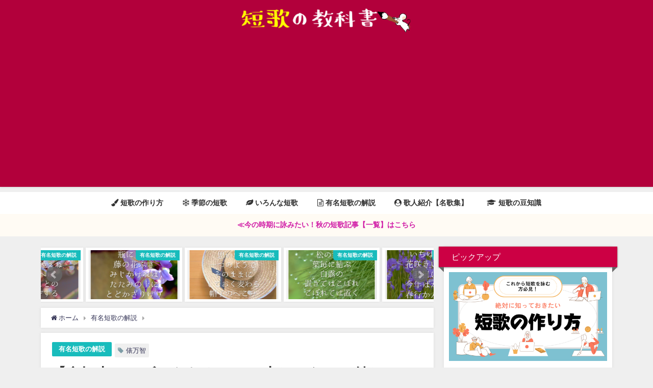

--- FILE ---
content_type: text/html; charset=UTF-8
request_url: https://tanka-textbook.com/jitenshano/
body_size: 23091
content:
<!DOCTYPE html>
<html lang="ja">
<head>
<meta charset="utf-8">
<meta http-equiv="X-UA-Compatible" content="IE=edge">
<meta name="viewport" content="width=device-width, initial-scale=1" />
<title>【自転車のカゴからわんとはみ出してなにか嬉しいセロリの葉っぱ】徹底解説!!意味や表現技法･鑑賞文など | 短歌の教科書｜短歌の作り方・有名短歌の解説サイト</title>
<meta name="description" content=" 今回は、第1歌集『サラダ記念日』が社会現象を起こすまでの大ヒットとなり、現代短歌の第一人者として今なお活躍する俵万智の歌を紹介します。  自転車のカゴからわんとはみ出してなにか嬉しいセロリの葉っぱ（">
<meta name="thumbnail" content="https://tanka-textbook.com/wp-content/uploads/2022/11/図1-1-150x150.png" /><meta name="robots" content="archive, follow, index">
<!-- Diver OGP -->
<meta property="og:locale" content="ja_JP" />
<meta property="og:title" content="【自転車のカゴからわんとはみ出してなにか嬉しいセロリの葉っぱ】徹底解説!!意味や表現技法･鑑賞文など" />
<meta property="og:description" content=" 今回は、第1歌集『サラダ記念日』が社会現象を起こすまでの大ヒットとなり、現代短歌の第一人者として今なお活躍する俵万智の歌を紹介します。  自転車のカゴからわんとはみ出してなにか嬉しいセロリの葉っぱ（" />
<meta property="og:type" content="article" />
<meta property="og:url" content="https://tanka-textbook.com/jitenshano/" />
<meta property="og:image" content="https://tanka-textbook.com/wp-content/uploads/2022/11/図1-1.png" />
<meta property="og:site_name" content="短歌の教科書" />
<meta name="twitter:card" content="summary_large_image" />
<meta name="twitter:title" content="【自転車のカゴからわんとはみ出してなにか嬉しいセロリの葉っぱ】徹底解説!!意味や表現技法･鑑賞文など" />
<meta name="twitter:url" content="https://tanka-textbook.com/jitenshano/" />
<meta name="twitter:description" content=" 今回は、第1歌集『サラダ記念日』が社会現象を起こすまでの大ヒットとなり、現代短歌の第一人者として今なお活躍する俵万智の歌を紹介します。  自転車のカゴからわんとはみ出してなにか嬉しいセロリの葉っぱ（" />
<meta name="twitter:image" content="https://tanka-textbook.com/wp-content/uploads/2022/11/図1-1.png" />
<!-- / Diver OGP -->
<link rel="canonical" href="https://tanka-textbook.com/jitenshano/">
<link rel="shortcut icon" href="https://tanka-textbook.com/wp-content/uploads/2020/01/図13.jpg">
<!--[if IE]>
		<link rel="shortcut icon" href="https://tanka-textbook.com/wp-content/uploads/2020/01/図13.jpg">
<![endif]-->
<link rel="apple-touch-icon" href="https://tanka-textbook.com/wp-content/uploads/2020/01/図13.jpg" />
<meta name='robots' content='max-image-preview:large' />
<link rel='dns-prefetch' href='//webfonts.xserver.jp' />
<link rel='dns-prefetch' href='//cdnjs.cloudflare.com' />
<link rel='dns-prefetch' href='//s.w.org' />
<link rel="alternate" type="application/rss+xml" title="短歌の教科書 &raquo; フィード" href="https://tanka-textbook.com/feed/" />
<link rel="alternate" type="application/rss+xml" title="短歌の教科書 &raquo; コメントフィード" href="https://tanka-textbook.com/comments/feed/" />
<link rel="alternate" type="application/rss+xml" title="短歌の教科書 &raquo; 【自転車のカゴからわんとはみ出してなにか嬉しいセロリの葉っぱ】徹底解説!!意味や表現技法･鑑賞文など のコメントのフィード" href="https://tanka-textbook.com/jitenshano/feed/" />
<link rel='stylesheet'   href='https://tanka-textbook.com/wp-includes/css/dist/block-library/style.min.css?ver=5.7.14&#038;theme=4.7.6'  media='all'>
<link rel='stylesheet'   href='https://tanka-textbook.com/wp-includes/css/dashicons.min.css?ver=5.7.14&#038;theme=4.7.6'  media='all'>
<link rel='stylesheet'   href='https://tanka-textbook.com/wp-content/plugins/post-views-counter/css/frontend.min.css?ver=1.4.4&#038;theme=4.7.6'  media='all'>
<link rel='stylesheet'   href='https://tanka-textbook.com/wp-content/themes/diver/style.min.css?ver=5.7.14&#038;theme=4.7.6'  media='all'>
<link rel='stylesheet'   href='https://tanka-textbook.com/wp-content/themes/diver_child/style.css?theme=4.7.6'  media='all'>
<link rel='stylesheet'   href='https://tanka-textbook.com/wp-content/themes/diver/lib/functions/editor/gutenberg/blocks.min.css?ver=5.7.14&#038;theme=4.7.6'  media='all'>
<link rel='stylesheet'   href='https://cdnjs.cloudflare.com/ajax/libs/Swiper/4.5.0/css/swiper.min.css'  media='all'>
<script src='https://tanka-textbook.com/wp-includes/js/jquery/jquery.min.js?ver=3.5.1&#038;theme=4.7.6' id='jquery-core-js'></script>
<script src='https://tanka-textbook.com/wp-includes/js/jquery/jquery-migrate.min.js?ver=3.3.2&#038;theme=4.7.6' id='jquery-migrate-js'></script>
<script src='//webfonts.xserver.jp/js/xserverv3.js?fadein=0&#038;ver=2.0.5' id='typesquare_std-js'></script>
<link rel="https://api.w.org/" href="https://tanka-textbook.com/wp-json/" /><link rel="alternate" type="application/json" href="https://tanka-textbook.com/wp-json/wp/v2/posts/3734" /><link rel="EditURI" type="application/rsd+xml" title="RSD" href="https://tanka-textbook.com/xmlrpc.php?rsd" />
<link rel="wlwmanifest" type="application/wlwmanifest+xml" href="https://tanka-textbook.com/wp-includes/wlwmanifest.xml" /> 
<meta name="generator" content="WordPress 5.7.14" />
<link rel='shortlink' href='https://tanka-textbook.com/?p=3734' />
<link rel="alternate" type="application/json+oembed" href="https://tanka-textbook.com/wp-json/oembed/1.0/embed?url=https%3A%2F%2Ftanka-textbook.com%2Fjitenshano%2F" />
<link rel="alternate" type="text/xml+oembed" href="https://tanka-textbook.com/wp-json/oembed/1.0/embed?url=https%3A%2F%2Ftanka-textbook.com%2Fjitenshano%2F&#038;format=xml" />
      <script>
      (function(i,s,o,g,r,a,m){i['GoogleAnalyticsObject']=r;i[r]=i[r]||function(){(i[r].q=i[r].q||[]).push(arguments)},i[r].l=1*new Date();a=s.createElement(o),m=s.getElementsByTagName(o)[0];a.async=1;a.src=g;m.parentNode.insertBefore(a,m)})(window,document,'script','//www.google-analytics.com/analytics.js','ga');ga('create',"UA-153489219-1",'auto');ga('send','pageview');</script>
      <!-- Google tag (gtag.js) -->
<script async src="https://www.googletagmanager.com/gtag/js?id=G-Y10GZXVTCW"></script>
<script>
  window.dataLayer = window.dataLayer || [];
  function gtag(){dataLayer.push(arguments);}
  gtag('js', new Date());

  gtag('config', 'G-Y10GZXVTCW');
</script><script type="application/ld+json">{
            "@context" : "http://schema.org",
            "@type" : "Article",
            "mainEntityOfPage":{ 
                  "@type":"WebPage", 
                  "@id":"https://tanka-textbook.com/jitenshano/" 
                }, 
            "headline" : "【自転車のカゴからわんとはみ出してなにか嬉しいセロリの葉っぱ】徹底解説!!意味や表現技法･鑑賞文など",
            "author" : {
                 "@type" : "Person",
                 "name" : "kumari6",
                 "url" : "https://tanka-textbook.com/author/kumari6/"
                 },
            "datePublished" : "2022-11-04T19:02:06+0900",
            "dateModified" : "2022-11-04T19:02:06+0900",
            "image" : {
                 "@type" : "ImageObject",
                 "url" : "https://tanka-textbook.com/wp-content/uploads/2022/11/図1-1.png",
                 "width" : "1356",
                 "height" : "924"
                 },
            "articleSection" : "有名短歌の解説",
            "url" : "https://tanka-textbook.com/jitenshano/",
            "publisher" : {
               "@type" : "Organization",
               "name" : "短歌の教科書"
              },
            "logo" : {
                 "@type" : "ImageObject",
                 "url" : "https://tanka-textbook.com/wp-content/uploads/2019/12/図11.png"}
            },
            "description" : " 今回は、第1歌集『サラダ記念日』が社会現象を起こすまでの大ヒットとなり、現代短歌の第一人者として今なお活躍する俵万智の歌を紹介します。  自転車のカゴからわんとはみ出してなにか嬉しいセロリの葉っぱ（"}</script><style>body{background-image:url()}</style><style>#onlynav ul ul,#nav_fixed #nav ul ul,.header-logo #nav ul ul{visibility:hidden;opacity:0;transition:.2s ease-in-out;transform:translateY(10px)}#onlynav ul ul ul,#nav_fixed #nav ul ul ul,.header-logo #nav ul ul ul{transform:translateX(-20px) translateY(0)}#onlynav ul li:hover>ul,#nav_fixed #nav ul li:hover>ul,.header-logo #nav ul li:hover>ul{visibility:visible;opacity:1;transform:translateY(0)}#onlynav ul ul li:hover>ul,#nav_fixed #nav ul ul li:hover>ul,.header-logo #nav ul ul li:hover>ul{transform:translateX(0) translateY(0)}</style><style>body{background-color:#efefef;color:#333}a{color:#335}a:hover{color:#6495ED}.content{color:#000}.content a{color:#6f97bc}.content a:hover{color:#6495ED}.header-wrap,#header ul.sub-menu,#header ul.children,#scrollnav,.description_sp{background:#b2003b;color:#333}.header-wrap a,#scrollnav a,div.logo_title{color:#fff}.header-wrap a:hover,div.logo_title:hover{color:#6495ED}.drawer-nav-btn span{background-color:#fff}.drawer-nav-btn:before,.drawer-nav-btn:after{border-color:#fff}#scrollnav ul li a{background:rgba(255,255,255,.8);color:#505050}.header_small_menu{background:#5d8ac1;color:#fff}.header_small_menu a{color:#fff}.header_small_menu a:hover{color:#6495ED}#nav_fixed.fixed,#nav_fixed #nav ul ul{background:#fff;color:#333}#nav_fixed.fixed a,#nav_fixed .logo_title{color:#335}#nav_fixed.fixed a:hover{color:#6495ED}#nav_fixed .drawer-nav-btn:before,#nav_fixed .drawer-nav-btn:after{border-color:#335}#nav_fixed .drawer-nav-btn span{background-color:#335}#onlynav{background:#fff;color:#333}#onlynav ul li a{color:#333}#onlynav ul ul.sub-menu{background:#fff}#onlynav div>ul>li>a:before{border-color:#333}#onlynav ul>li:hover>a:hover,#onlynav ul>li:hover>a,#onlynav ul>li:hover li:hover>a,#onlynav ul li:hover ul li ul li:hover>a{background:#5d8ac1;color:#fff}#onlynav ul li ul li ul:before{border-left-color:#fff}#onlynav ul li:last-child ul li ul:before{border-right-color:#fff}#bigfooter{background:#fff;color:#333}#bigfooter a{color:#335}#bigfooter a:hover{color:#6495ED}#footer{background:#fff;color:#999}#footer a{color:#335}#footer a:hover{color:#6495ED}#sidebar .widget{background:#fff;color:#333}#sidebar .widget a{color:#000}#sidebar .widget a:hover{color:#6495ED}.post-box-contents,#main-wrap #pickup_posts_container img,.hentry,#single-main .post-sub,.navigation,.single_thumbnail,.in_loop,#breadcrumb,.pickup-cat-list,.maintop-widget,.mainbottom-widget,#share_plz,.sticky-post-box,.catpage_content_wrap,.cat-post-main{background:#fff}.post-box{border-color:#eee}.drawer_content_title,.searchbox_content_title{background:#eee;color:#333}.drawer-nav,#header_search{background:#fff}.drawer-nav,.drawer-nav a,#header_search,#header_search a{color:#000}#footer_sticky_menu{background:rgba(255,255,255,.8)}.footermenu_col{background:rgba(255,255,255,.8);color:#333}a.page-numbers{background:#afafaf;color:#fff}.pagination .current{background:#a00035;color:#fff}</style><style>@media screen and (min-width:1201px){#main-wrap,.header-wrap .header-logo,.header_small_content,.bigfooter_wrap,.footer_content,.container_top_widget,.container_bottom_widget{width:1120px}}@media screen and (max-width:1200px){#main-wrap,.header-wrap .header-logo,.header_small_content,.bigfooter_wrap,.footer_content,.container_top_widget,.container_bottom_widget{width:96%}}@media screen and (max-width:768px){#main-wrap,.header-wrap .header-logo,.header_small_content,.bigfooter_wrap,.footer_content,.container_top_widget,.container_bottom_widget{width:100%}}@media screen and (min-width:960px){#sidebar{width:330px}}</style><style>@media screen and (min-width:1201px){#main-wrap{width:1120px}}@media screen and (max-width:1200px){#main-wrap{width:96%}}</style><link rel="icon" href="https://tanka-textbook.com/wp-content/uploads/2020/01/cropped-図13-32x32.jpg" sizes="32x32" />
<link rel="icon" href="https://tanka-textbook.com/wp-content/uploads/2020/01/cropped-図13-192x192.jpg" sizes="192x192" />
<link rel="apple-touch-icon" href="https://tanka-textbook.com/wp-content/uploads/2020/01/cropped-図13-180x180.jpg" />
<meta name="msapplication-TileImage" content="https://tanka-textbook.com/wp-content/uploads/2020/01/cropped-図13-270x270.jpg" />

<script src="https://www.youtube.com/iframe_api"></script>

<script async src="//pagead2.googlesyndication.com/pagead/js/adsbygoogle.js"></script>
</head>
<body itemscope="itemscope" itemtype="http://schema.org/WebPage" class="post-template-default single single-post postid-3734 single-format-standard wp-embed-responsive">

<div id="container">
<!-- header -->
	<!-- lpページでは表示しない -->
	<div id="header" class="clearfix">
					<header class="header-wrap" role="banner" itemscope="itemscope" itemtype="http://schema.org/WPHeader">
		
			<div class="header-logo clearfix">
				<!-- 	<button type="button" class="drawer-toggle drawer-hamburger">
	  <span class="sr-only">toggle navigation</span>
	  <span class="drawer-hamburger-icon"></span>
	</button> -->

	<div class="drawer-nav-btn-wrap"><span class="drawer-nav-btn"><span></span></span></div>


	<div class="header_search"><a href="#header_search" class="header_search_btn" data-lity><div class="header_search_inner"><i class="fa fa-search" aria-hidden="true"></i><div class="header_search_title">SEARCH</div></div></a></div>

				<!-- /Navigation -->

								<div id="logo">
										<a href="https://tanka-textbook.com/">
						
															<img src="https://tanka-textbook.com/wp-content/uploads/2019/12/図11.png" alt="短歌の教科書" width="881" height="134">
							
											</a>
				</div>
							</div>
		</header>
		<nav id="scrollnav" class="inline-nospace" role="navigation" itemscope="itemscope" itemtype="http://scheme.org/SiteNavigationElement">
			<div class="menu-%e3%82%ab%e3%83%86%e3%82%b4%e3%83%aa%e3%83%bc-container"><ul id="scroll-menu"><li id="menu-item-1777" class="menu-item menu-item-type-taxonomy menu-item-object-category menu-item-1777"><a href="https://tanka-textbook.com/category/%e7%9f%ad%e6%ad%8c%e3%81%ae%e4%bd%9c%e3%82%8a%e6%96%b9/"><i class="fa fa-paint-brush f1fc" aria-hidden="true"></i>  短歌の作り方</a></li>
<li id="menu-item-359" class="menu-item menu-item-type-taxonomy menu-item-object-category menu-item-359"><a href="https://tanka-textbook.com/category/%e5%ad%a3%e7%af%80%e3%81%ae%e7%9f%ad%e6%ad%8c/"><i class="fa fa-snowflake-o" aria-hidden="true"></i> 季節の短歌</a></li>
<li id="menu-item-360" class="menu-item menu-item-type-taxonomy menu-item-object-category menu-item-360"><a href="https://tanka-textbook.com/category/%e3%81%84%e3%82%8d%e3%82%93%e3%81%aa%e7%9f%ad%e6%ad%8c/"><i class="fa fa-leaf" aria-hidden="true"></i> いろんな短歌</a></li>
<li id="menu-item-361" class="menu-item menu-item-type-taxonomy menu-item-object-category current-post-ancestor current-menu-parent current-post-parent menu-item-361"><a href="https://tanka-textbook.com/category/%e6%9c%89%e5%90%8d%e7%9f%ad%e6%ad%8c%e3%81%ae%e8%a7%a3%e8%aa%ac/"><i class="fa fa-file-text-o" aria-hidden="true"></i> 有名短歌の解説</a></li>
<li id="menu-item-3883" class="menu-item menu-item-type-taxonomy menu-item-object-category menu-item-3883"><a href="https://tanka-textbook.com/category/%e6%ad%8c%e4%ba%ba%e3%81%ae%e6%9c%89%e5%90%8d%e7%9f%ad%e6%ad%8c%e3%80%90%e3%81%be%e3%81%a8%e3%82%81%e3%80%91/"><i class="fa fa-user-circle" aria-hidden="true"></i> 歌人紹介【名歌集】</a></li>
<li id="menu-item-362" class="menu-item menu-item-type-taxonomy menu-item-object-category menu-item-362"><a href="https://tanka-textbook.com/category/%e7%9f%ad%e6%ad%8c%e3%81%ae%e8%b1%86%e7%9f%a5%e8%ad%98/"><i class="fa fa-graduation-cap" aria-hidden="true"></i> 短歌の豆知識</a></li>
</ul></div>		</nav>
									<nav id="onlynav" class="onlynav" role="navigation" itemscope="itemscope" itemtype="http://scheme.org/SiteNavigationElement">
				<div class="menu-%e3%82%ab%e3%83%86%e3%82%b4%e3%83%aa%e3%83%bc-container"><ul id="onlynavul" class="menu"><li class="menu-item menu-item-type-taxonomy menu-item-object-category menu-item-1777"><a href="https://tanka-textbook.com/category/%e7%9f%ad%e6%ad%8c%e3%81%ae%e4%bd%9c%e3%82%8a%e6%96%b9/"><i class="fa fa-paint-brush f1fc" aria-hidden="true"></i>  短歌の作り方</a></li>
<li class="menu-item menu-item-type-taxonomy menu-item-object-category menu-item-359"><a href="https://tanka-textbook.com/category/%e5%ad%a3%e7%af%80%e3%81%ae%e7%9f%ad%e6%ad%8c/"><i class="fa fa-snowflake-o" aria-hidden="true"></i> 季節の短歌</a></li>
<li class="menu-item menu-item-type-taxonomy menu-item-object-category menu-item-360"><a href="https://tanka-textbook.com/category/%e3%81%84%e3%82%8d%e3%82%93%e3%81%aa%e7%9f%ad%e6%ad%8c/"><i class="fa fa-leaf" aria-hidden="true"></i> いろんな短歌</a></li>
<li class="menu-item menu-item-type-taxonomy menu-item-object-category current-post-ancestor current-menu-parent current-post-parent menu-item-361"><a href="https://tanka-textbook.com/category/%e6%9c%89%e5%90%8d%e7%9f%ad%e6%ad%8c%e3%81%ae%e8%a7%a3%e8%aa%ac/"><i class="fa fa-file-text-o" aria-hidden="true"></i> 有名短歌の解説</a></li>
<li class="menu-item menu-item-type-taxonomy menu-item-object-category menu-item-3883"><a href="https://tanka-textbook.com/category/%e6%ad%8c%e4%ba%ba%e3%81%ae%e6%9c%89%e5%90%8d%e7%9f%ad%e6%ad%8c%e3%80%90%e3%81%be%e3%81%a8%e3%82%81%e3%80%91/"><i class="fa fa-user-circle" aria-hidden="true"></i> 歌人紹介【名歌集】</a></li>
<li class="menu-item menu-item-type-taxonomy menu-item-object-category menu-item-362"><a href="https://tanka-textbook.com/category/%e7%9f%ad%e6%ad%8c%e3%81%ae%e8%b1%86%e7%9f%a5%e8%ad%98/"><i class="fa fa-graduation-cap" aria-hidden="true"></i> 短歌の豆知識</a></li>
</ul></div>			</nav>
					</div>
	<div class="d_sp">
		</div>
	
<div class="header_message clearfix" style="background:#fffbf4;">
			 <a class="header_message_wrap" href="https://tanka-textbook.com/tag/%e7%a7%8b%e3%81%ae%e7%9f%ad%e6%ad%8c%e9%9b%86/" >
			<div class="header_message_text" style="color: #d11fa7">
						≪今の時期に詠みたい！秋の短歌記事【一覧】はこちら			</div>
		</a>
	</div>

	<div id="main-wrap">
	<!-- main -->
	
	<main id="single-main"  style="float:left;margin-right:-350px;padding-right:350px;" role="main">
						
<div id="pickup_posts_container" class="swiper-container">
	<ul class="swiper-wrapper">

<li class="pickup_post_list swiper-slide">
	<a class="clearfix" href="https://tanka-textbook.com/matsunohano/" title="【松の葉の葉毎に結ぶ白露の置きてはこぼれこぼれては置く】徹底解説!!意味や表現技法･句切れ･鑑賞文など">
	<img src="[data-uri]" data-src="https://tanka-textbook.com/wp-content/uploads/2020/01/図8-1.png" width="1038" height="705" class="lazyload" alt="【松の葉の葉毎に結ぶ白露の置きてはこぼれこぼれては置く】徹底解説!!意味や表現技法･句切れ･鑑賞文など">	<span class="pickup-cat" style="background:#18bcbc;">有名短歌の解説</span>
		</a>
</li>
<li class="pickup_post_list swiper-slide">
	<a class="clearfix" href="https://tanka-textbook.com/ichihatsuno/" title="【いちはつの花咲きいでて我目には今年ばかりの春行かんとす】徹底解説!!意味や表現技法･句切れ･鑑賞文など">
	<img src="[data-uri]" data-src="https://tanka-textbook.com/wp-content/uploads/2020/01/図7.png" width="1039" height="705" class="lazyload" alt="【いちはつの花咲きいでて我目には今年ばかりの春行かんとす】徹底解説!!意味や表現技法･句切れ･鑑賞文など">	<span class="pickup-cat" style="background:#18bcbc;">有名短歌の解説</span>
		</a>
</li>
<li class="pickup_post_list swiper-slide">
	<a class="clearfix" href="https://tanka-textbook.com/kurenaino/" title="【くれなゐの二尺伸びたる薔薇の芽の針やはらかに春雨のふる】徹底解説!!意味や表現技法･句切れ･鑑賞文など">
	<img src="[data-uri]" data-src="https://tanka-textbook.com/wp-content/uploads/2020/01/図1-1.png" width="1046" height="712" class="lazyload" alt="【くれなゐの二尺伸びたる薔薇の芽の針やはらかに春雨のふる】徹底解説!!意味や表現技法･句切れ･鑑賞文など">	<span class="pickup-cat" style="background:#18bcbc;">有名短歌の解説</span>
		</a>
</li>
<li class="pickup_post_list swiper-slide">
	<a class="clearfix" href="https://tanka-textbook.com/tamanowoyo/" title="【玉の緒よ絶えねば絶えねながらへば忍ぶることの弱りもぞする】徹底解説!!意味や表現技法･句切れなど">
	<img src="[data-uri]" data-src="https://tanka-textbook.com/wp-content/uploads/2020/01/図9.png" width="1038" height="705" class="lazyload" alt="【玉の緒よ絶えねば絶えねながらへば忍ぶることの弱りもぞする】徹底解説!!意味や表現技法･句切れなど">	<span class="pickup-cat" style="background:#18bcbc;">有名短歌の解説</span>
		</a>
</li>
<li class="pickup_post_list swiper-slide">
	<a class="clearfix" href="https://tanka-textbook.com/binnisasu/" title="【瓶にさす藤の花ぶさみじかければたたみの上にとどかざりけり】徹底解説!!意味や表現技法･句切れ･鑑賞文など">
	<img src="[data-uri]" data-src="https://tanka-textbook.com/wp-content/uploads/2020/01/図5-1.png" width="1038" height="705" class="lazyload" alt="【瓶にさす藤の花ぶさみじかければたたみの上にとどかざりけり】徹底解説!!意味や表現技法･句切れ･鑑賞文など">	<span class="pickup-cat" style="background:#18bcbc;">有名短歌の解説</span>
		</a>
</li>
<li class="pickup_post_list swiper-slide">
	<a class="clearfix" href="https://tanka-textbook.com/omoideno/" title="【思い出の一つのようでそのままにしておく麦わら帽子のへこみ】徹底解説!!意味や表現技法･句切れなど">
	<img src="[data-uri]" data-src="https://tanka-textbook.com/wp-content/uploads/2020/01/図10.png" width="1038" height="705" class="lazyload" alt="【思い出の一つのようでそのままにしておく麦わら帽子のへこみ】徹底解説!!意味や表現技法･句切れなど">	<span class="pickup-cat" style="background:#18bcbc;">有名短歌の解説</span>
		</a>
</li>
</ul>
    <div class="swiper-pagination"></div>
    <div class="swiper-button-prev"></div>
    <div class="swiper-button-next"></div>

</div>								<!-- パンくず -->
				<ul id="breadcrumb" itemscope itemtype="http://schema.org/BreadcrumbList">
<li itemprop="itemListElement" itemscope itemtype="http://schema.org/ListItem"><a href="https://tanka-textbook.com/" itemprop="item"><span itemprop="name"><i class="fa fa-home" aria-hidden="true"></i> ホーム</span></a><meta itemprop="position" content="1" /></li><li itemprop="itemListElement" itemscope itemtype="http://schema.org/ListItem"><a href="https://tanka-textbook.com/category/%e6%9c%89%e5%90%8d%e7%9f%ad%e6%ad%8c%e3%81%ae%e8%a7%a3%e8%aa%ac/" itemprop="item"><span itemprop="name">有名短歌の解説</span></a><meta itemprop="position" content="2" /></li><li class="breadcrumb-title" itemprop="itemListElement" itemscope itemtype="http://schema.org/ListItem"><a href="https://tanka-textbook.com/jitenshano/" itemprop="item"><span itemprop="name">【自転車のカゴからわんとはみ出してなにか嬉しいセロリの葉っぱ】徹底解説!!意味や表現技法･鑑賞文など</span></a><meta itemprop="position" content="3" /></li></ul> 
				<div id="content_area" class="fadeIn animated">
										<article id="post-3734" class="post-3734 post type-post status-publish format-standard has-post-thumbnail hentry category-14 tag-17" >
						<header>
							<div class="post-meta clearfix">
								<div class="cat-tag">
																			<div class="single-post-category" style="background:#18bcbc"><a href="https://tanka-textbook.com/category/%e6%9c%89%e5%90%8d%e7%9f%ad%e6%ad%8c%e3%81%ae%e8%a7%a3%e8%aa%ac/" rel="category tag">有名短歌の解説</a></div>
																		<div class="tag"><a href="https://tanka-textbook.com/tag/%e4%bf%b5%e4%b8%87%e6%99%ba/" rel="tag">俵万智</a></div>								</div>

								<h1 class="single-post-title entry-title">【自転車のカゴからわんとはみ出してなにか嬉しいセロリの葉っぱ】徹底解説!!意味や表現技法･鑑賞文など</h1>
								<div class="post-meta-bottom">
																	<time class="single-post-date published updated" datetime="2022-11-04"><i class="fa fa-calendar" aria-hidden="true"></i>2022年11月4日</time>
																									<time class="single-post-date modified" datetime="2022-11-04"><i class="fa fa-refresh" aria-hidden="true"></i>2022年11月4日</time>
																
								</div>
															</div>
							<figure class="single_thumbnail" ><img src="https://tanka-textbook.com/wp-content/uploads/2022/11/図1-1.png" alt="【自転車のカゴからわんとはみ出してなにか嬉しいセロリの葉っぱ】徹底解説!!意味や表現技法･鑑賞文など" width="1356" height="924"></figure>

<div class="share" >
			<div class="sns big c5">
			<ul class="clearfix">
			<!--Facebookボタン-->  
			    
			<li>
			<a class="facebook" href="https://www.facebook.com/share.php?u=https%3A%2F%2Ftanka-textbook.com%2Fjitenshano%2F" onclick="window.open(this.href, 'FBwindow', 'width=650, height=450, menubar=no, toolbar=no, scrollbars=yes'); return false;"><i class="fa fa-facebook"></i><span class="sns_name">Facebook</span>
						</a>
			</li>
			
			<!--ツイートボタン-->
						<li> 
			<a class="twitter" target="blank" href="https://twitter.com/intent/tweet?url=https%3A%2F%2Ftanka-textbook.com%2Fjitenshano%2F&text=%E3%80%90%E8%87%AA%E8%BB%A2%E8%BB%8A%E3%81%AE%E3%82%AB%E3%82%B4%E3%81%8B%E3%82%89%E3%82%8F%E3%82%93%E3%81%A8%E3%81%AF%E3%81%BF%E5%87%BA%E3%81%97%E3%81%A6%E3%81%AA%E3%81%AB%E3%81%8B%E5%AC%89%E3%81%97%E3%81%84%E3%82%BB%E3%83%AD%E3%83%AA%E3%81%AE%E8%91%89%E3%81%A3%E3%81%B1%E3%80%91%E5%BE%B9%E5%BA%95%E8%A7%A3%E8%AA%AC%21%21%E6%84%8F%E5%91%B3%E3%82%84%E8%A1%A8%E7%8F%BE%E6%8A%80%E6%B3%95%EF%BD%A5%E9%91%91%E8%B3%9E%E6%96%87%E3%81%AA%E3%81%A9&tw_p=tweetbutton"><i class="fa fa-twitter"></i><span class="sns_name">Twitter</span>
						</a>
			</li>
			
			<!--はてブボタン--> 
			     
			<li>       
			<a class="hatebu" href="https://b.hatena.ne.jp/add?mode=confirm&url=https%3A%2F%2Ftanka-textbook.com%2Fjitenshano%2F&title=%E3%80%90%E8%87%AA%E8%BB%A2%E8%BB%8A%E3%81%AE%E3%82%AB%E3%82%B4%E3%81%8B%E3%82%89%E3%82%8F%E3%82%93%E3%81%A8%E3%81%AF%E3%81%BF%E5%87%BA%E3%81%97%E3%81%A6%E3%81%AA%E3%81%AB%E3%81%8B%E5%AC%89%E3%81%97%E3%81%84%E3%82%BB%E3%83%AD%E3%83%AA%E3%81%AE%E8%91%89%E3%81%A3%E3%81%B1%E3%80%91%E5%BE%B9%E5%BA%95%E8%A7%A3%E8%AA%AC%21%21%E6%84%8F%E5%91%B3%E3%82%84%E8%A1%A8%E7%8F%BE%E6%8A%80%E6%B3%95%EF%BD%A5%E9%91%91%E8%B3%9E%E6%96%87%E3%81%AA%E3%81%A9" onclick="window.open(this.href, 'HBwindow', 'width=600, height=400, menubar=no, toolbar=no, scrollbars=yes'); return false;" target="_blank"><span class="sns_name">はてブ</span>
						</a>
			</li>
			

			<!--LINEボタン--> 
			
			<!--ポケットボタン-->  
			       
			<li>
			<a class="pocket" href="https://getpocket.com/edit?url=https%3A%2F%2Ftanka-textbook.com%2Fjitenshano%2F&title=%E3%80%90%E8%87%AA%E8%BB%A2%E8%BB%8A%E3%81%AE%E3%82%AB%E3%82%B4%E3%81%8B%E3%82%89%E3%82%8F%E3%82%93%E3%81%A8%E3%81%AF%E3%81%BF%E5%87%BA%E3%81%97%E3%81%A6%E3%81%AA%E3%81%AB%E3%81%8B%E5%AC%89%E3%81%97%E3%81%84%E3%82%BB%E3%83%AD%E3%83%AA%E3%81%AE%E8%91%89%E3%81%A3%E3%81%B1%E3%80%91%E5%BE%B9%E5%BA%95%E8%A7%A3%E8%AA%AC%21%21%E6%84%8F%E5%91%B3%E3%82%84%E8%A1%A8%E7%8F%BE%E6%8A%80%E6%B3%95%EF%BD%A5%E9%91%91%E8%B3%9E%E6%96%87%E3%81%AA%E3%81%A9" onclick="window.open(this.href, 'FBwindow', 'width=550, height=350, menubar=no, toolbar=no, scrollbars=yes'); return false;"><i class="fa fa-get-pocket"></i><span class="sns_name">Pocket</span>
						</a></li>
			
			<!--Feedly-->  
			  
			     
			<li>
			<a class="feedly" href="https://feedly.com/i/subscription/feed%2Fhttps%3A%2F%2Ftanka-textbook.com%2Ffeed" target="_blank"><i class="fa fa-rss" aria-hidden="true"></i><span class="sns_name">Feedly</span>
						</a></li>
						</ul>

		</div>
	</div>
						</header>
						<section class="single-post-main">
																<div class="clearfix diver_widget_adarea hid"><div class="col2"><div class="diver_ad">
                      <ins class="adsbygoogle" style="display:block" data-ad-client="ca-pub-7309701103097765" data-ad-slot="9211660287" data-ad-format="rectangle"></ins>
                      <script>(adsbygoogle = window.adsbygoogle || []).push({});</script></div></div><div class="col2"><div class="diver_ad">
                      <ins class="adsbygoogle" style="display:block" data-ad-client="ca-pub-7309701103097765" data-ad-slot="9211660287" data-ad-format="rectangle"></ins>
                      <script>(adsbygoogle = window.adsbygoogle || []).push({});</script></div></div></div>

								<div class="content">
																<p>&nbsp;</p>
<p>今回は、第<span>1</span>歌集『サラダ記念日』が社会現象を起こすまでの大ヒットとなり、現代短歌の第一人者として今なお活躍する俵万智の歌<span class="sc_marker" style="background: linear-gradient(transparent 50%, #ffff66 50%);"><strong>「自転車のカゴからわんとはみ出してなにか嬉しいセロリの葉っぱ」</span></strong>を紹介します。</p>
<p>&nbsp;</p>
<blockquote class="twitter-tweet">
<p lang="ja" dir="ltr">自転車のカゴからわんとはみ出してなにか嬉しいセロリの葉っぱ（サラダ記念日・俵万智） 花・木場にて。 <a href="https://t.co/pIMhsWgqqk">pic.twitter.com/pIMhsWgqqk</a></p>
<p>— のぎざか (@nogizaka55) <a href="https://twitter.com/nogizaka55/status/701891028899332096?ref_src=twsrc%5Etfw">February 22, 2016</a></p></blockquote>
<p><script async src="https://platform.twitter.com/widgets.js" charset="utf-8"></script></p>
<p>&nbsp;</p>
<p>本記事では、<span style="color: #ff0000;"><strong>「</strong><strong>自転車のカゴからわんとはみ出してなにか嬉しいセロリの葉っぱ</strong><strong>」の意味や表現技法･作者など</strong></span>について徹底解説し、鑑賞していきます。</p>
<p>&nbsp;</p>
<div id="toc_container" class="no_bullets"><p class="toc_title">目次</p><ul class="toc_list"><li><a href="#i"><span class="toc_number toc_depth_1">1</span> 「自転車のカゴからわんとはみ出してなにか嬉しいセロリの葉っぱ」の詳細を解説！</a><ul><li><a href="#i-2"><span class="toc_number toc_depth_2">1.1</span> 現代語訳と意味 (解釈)</a></li><li><a href="#i-3"><span class="toc_number toc_depth_2">1.2</span> 作者と出典</a></li><li><a href="#i-4"><span class="toc_number toc_depth_2">1.3</span> 文法と語の解説</a></li></ul></li><li><a href="#i-5"><span class="toc_number toc_depth_1">2</span> 「自転車のカゴからわんとはみ出してなにか嬉しいセロリの葉っぱ」の表現技法</a><ul><li><a href="#i-6"><span class="toc_number toc_depth_2">2.1</span> 擬人法</a></li><li><a href="#i-7"><span class="toc_number toc_depth_2">2.2</span> オノマトペの使用</a></li></ul></li><li><a href="#i-8"><span class="toc_number toc_depth_1">3</span> 「自転車のカゴからわんとはみ出してなにか嬉しいセロリの葉っぱ」が詠まれた背景</a></li><li><a href="#i-9"><span class="toc_number toc_depth_1">4</span> 「自転車のカゴからわんとはみ出してなにか嬉しいセロリの葉っぱ」の鑑賞</a></li><li><a href="#i-10"><span class="toc_number toc_depth_1">5</span> 作者「俵万智」を簡単にご紹介！</a></li><li><a href="#i-11"><span class="toc_number toc_depth_1">6</span> 「俵万智」のそのほかの作品</a></li></ul></div>
<div class="clearfix diver_widget_adarea hid"><div class="col2"><div class="diver_ad">
                      <ins class="adsbygoogle" style="display:block" data-ad-client="ca-pub-7309701103097765" data-ad-slot="9211660287" data-ad-format="rectangle"></ins>
                      <script>(adsbygoogle = window.adsbygoogle || []).push({});</script></div></div><div class="col2"><div class="diver_ad">
                      <ins class="adsbygoogle" style="display:block" data-ad-client="ca-pub-7309701103097765" data-ad-slot="9211660287" data-ad-format="rectangle"></ins>
                      <script>(adsbygoogle = window.adsbygoogle || []).push({});</script></div></div></div><h2><span id="i">「自転車のカゴからわんとはみ出してなにか嬉しいセロリの葉っぱ」の詳細を解説！</span></h2>
<p><img loading="lazy" src="https://tanka-textbook.com/wp-content/uploads/2022/11/22416925_m.jpg" alt="" width="1920" height="1280" class="alignnone size-full wp-image-3738" srcset="https://tanka-textbook.com/wp-content/uploads/2022/11/22416925_m.jpg 1920w, https://tanka-textbook.com/wp-content/uploads/2022/11/22416925_m-300x200.jpg 300w, https://tanka-textbook.com/wp-content/uploads/2022/11/22416925_m-1024x683.jpg 1024w, https://tanka-textbook.com/wp-content/uploads/2022/11/22416925_m-768x512.jpg 768w, https://tanka-textbook.com/wp-content/uploads/2022/11/22416925_m-1536x1024.jpg 1536w" sizes="(max-width: 1920px) 100vw, 1920px" /></p>
<p>&nbsp;</p>
<div class="sc_frame_wrap custom">
<div class="sc_frame note " style="border-color: #ddbd8b; background-color: #fffbf4; color: #333;">
<div class="sc_frame_text">
<p><span style="font-size: 14pt; color: #000000;"><strong>自転車のカゴからわんとはみ出してなにか嬉しいセロリの葉っぱ</strong></span></p>
<p>(読み方：じてんしゃの　かごからわんと　はみだして　なにかうれしい　せろりのはっぱ）</p>
</div>
</div>
</div>
<p>&nbsp;</p>
<h3><span id="i-2">現代語訳と意味<span> (</span>解釈<span>)</span></span></h3>
<p>この歌は現代語で詠まれた歌なので、<span class="sc_marker" style="background: linear-gradient(transparent 50%, #ffff66 50%);"><strong>意味はそのまま受け取ることができます。</span></strong></p>
<p>&nbsp;</p>
<p>あえて噛み砕いて書き直すとすると、次のような内容になります。</p>
<p>&nbsp;</p>
<div class="sc_frame_wrap solid custom">
<div class="sc_frame note " style="border-color: #1c7c34; background-color: #fff9ed; color: #333;">
<div class="sc_frame_text">
<p><span style="font-size: 12pt;"><strong>「自転車のかごから、かごに積んだセロリの葉っぱが『わんっ』と勢いよくはみ出している。その様子は、なんだかうれしい気持ちにあふれているように感じられる」</strong></span></p>
</div>
</div>
</div>
<p>&nbsp;</p>
<p>自転車のカゴからはみ出た、生き生きとしたセロリの葉っぱに<span style="color: #ff0000;"><strong>ウキウキとする明るい気持ちを詠んだ歌</strong></span>です。</p>
<p>&nbsp;</p>
<h3><span id="i-3">作者と出典</span></h3>
<p><img loading="lazy" data-src="https://tanka-textbook.com/wp-content/uploads/2022/11/22069993_m.jpg" alt="" width="1920" height="1280" class="alignnone size-full wp-image-3737 lazyload" data-srcset="https://tanka-textbook.com/wp-content/uploads/2022/11/22069993_m.jpg 1920w, https://tanka-textbook.com/wp-content/uploads/2022/11/22069993_m-300x200.jpg 300w, https://tanka-textbook.com/wp-content/uploads/2022/11/22069993_m-1024x683.jpg 1024w, https://tanka-textbook.com/wp-content/uploads/2022/11/22069993_m-768x512.jpg 768w, https://tanka-textbook.com/wp-content/uploads/2022/11/22069993_m-1536x1024.jpg 1536w" data-sizes="(max-width: 1920px) 100vw, 1920px" /></p>
<p>&nbsp;</p>
<p>この歌の作者は<span class="sc_marker" style="background: linear-gradient(transparent 50%, #ffff66 50%);"><strong>「俵万智（たわら まち）」</span></strong>です。</p>
<p>&nbsp;</p>
<p>短歌にあまり詳しくない人でも、日本ではほとんどの人が名前を知っていると言って過言ではないくらい有名な歌人です。分かりやすい言葉で日常の出来事を表現した短歌に定評があり、親しみやすくそれでいて切り口が斬新な作品は、多くの人の心を掴んでいます。</p>
<p>&nbsp;</p>
<p>また、この歌の<span style="color: #ff0000;"><strong>出典は『サラダ記念日』</strong></span>です。</p>
<p>&nbsp;</p>
<p>サラダ記念日は1987年（昭和<span>62</span>年）<span>5</span>月に出版された、作者の第<span>1</span>歌集です。表題にもなった歌「サラダ記念日」は俵万智の代名詞にもなっています。出版されるやいなや話題を呼び、歌集では異例のベストセラーとなりました。収められている短歌から合唱曲がつくられたり、いくつもの翻案・パロディ作品が出たりするなど社会現象となり、それまで短歌に親しみがなかった人にとって、短歌のイメージを変えた一冊と言えるでしょう。</p>
<p>&nbsp;</p>
<h3><span id="i-4">文法と語の解説</span></h3>
<ul>
<li><strong><span class="sc_marker" style="background: linear-gradient(transparent 50%, #ffff66 50%);">「自転車のかごから」</span></strong></li>
</ul>
<p>自転車のかごは前かごと後ろのかごがありますが、この歌での自転車のかごは、おそらく前のかごなのではないかと考えられます。主人公（作者）が自転車に乗っている、あるいは自転車を押して歩いている場面で、視界にセロリの葉っぱが入っているのでしょう。</p>
<p>&nbsp;</p>
<ul>
<li><strong><span class="sc_marker" style="background: linear-gradient(transparent 50%, #ffff66 50%);">「わんと」</span></strong></li>
</ul>
<p>「わん」は擬態語で、セロリの葉っぱが生き生きと、勢いよくはみ出している様子を表しています。</p>
<p>&nbsp;</p>
<ul>
<li><strong><span class="sc_marker" style="background: linear-gradient(transparent 50%, #ffff66 50%);">「なにか嬉しい」</span></strong></li>
</ul>
<p>「なにか」は特定できない「何か」で、それは「嬉しい」という気持ちの理由です。つまり、具体的に何があったというわけではないけれど、「なんとなく嬉しい」といった気持ちなのですね。</p>
<p>&nbsp;</p>
<ul>
<li><strong><span class="sc_marker" style="background: linear-gradient(transparent 50%, #ffff66 50%);">「セロリの葉っぱ」</span></strong></li>
</ul>
<p>セロリという具体的なものの名前と、その葉っぱを指すことで、歌の光景がよりリアルに想像できます。ちなみに、短歌に季語という概念はありませんが、俳句では「セロリ」は冬の季語なのだそうです。（作者がそれを意識しているかは不明です。）</p>
<p>&nbsp;</p>
<div class="clearfix diver_widget_adarea hid"><div class="col2"><div class="diver_ad">
                      <ins class="adsbygoogle" style="display:block" data-ad-client="ca-pub-7309701103097765" data-ad-slot="9211660287" data-ad-format="rectangle"></ins>
                      <script>(adsbygoogle = window.adsbygoogle || []).push({});</script></div></div><div class="col2"><div class="diver_ad">
                      <ins class="adsbygoogle" style="display:block" data-ad-client="ca-pub-7309701103097765" data-ad-slot="9211660287" data-ad-format="rectangle"></ins>
                      <script>(adsbygoogle = window.adsbygoogle || []).push({});</script></div></div></div><h2><span id="i-5">「自転車のカゴからわんとはみ出してなにか嬉しいセロリの葉っぱ」の表現技法</span></h2>
<p><img loading="lazy" data-src="https://tanka-textbook.com/wp-content/uploads/2022/11/25021003_m.jpg" alt="" width="1920" height="1280" class="alignnone size-full wp-image-3741 lazyload" data-srcset="https://tanka-textbook.com/wp-content/uploads/2022/11/25021003_m.jpg 1920w, https://tanka-textbook.com/wp-content/uploads/2022/11/25021003_m-300x200.jpg 300w, https://tanka-textbook.com/wp-content/uploads/2022/11/25021003_m-1024x683.jpg 1024w, https://tanka-textbook.com/wp-content/uploads/2022/11/25021003_m-768x512.jpg 768w, https://tanka-textbook.com/wp-content/uploads/2022/11/25021003_m-1536x1024.jpg 1536w" data-sizes="(max-width: 1920px) 100vw, 1920px" /></p>
<h3><span id="i-6">擬人法</span></h3>
<p>「セロリ」が「嬉しそうだ」という表現は擬人化によるものです。</p>
<p>&nbsp;</p>
<p>実際にはセロリに感情があるとは考えにくいですが、擬人化したことによって、<span class="sc_marker" style="background: linear-gradient(transparent 50%, #ffff66 50%);"><strong>セロリがまるで生き物のように「嬉しい」という感情を抱いている</span></strong>と読者は思わせられます。</p>
<p>&nbsp;</p>
<h3><span id="i-7">オノマトペの使用</span></h3>
<p>セロリがかごからはみ出す様子を表すために、<span class="sc_marker" style="background: linear-gradient(transparent 50%, #ffff66 50%);"><strong>「わん」という擬態語</span></strong>を用いています。</p>
<p>&nbsp;</p>
<p>読み手が情景を想像しやすいだけでなく、「わん」という響きに歌全体に勢いがつき、より生き生きとした作品になっているように思います。</p>
<p>&nbsp;</p>
<div class="clearfix diver_widget_adarea hid"><div class="col2"><div class="diver_ad">
                      <ins class="adsbygoogle" style="display:block" data-ad-client="ca-pub-7309701103097765" data-ad-slot="9211660287" data-ad-format="rectangle"></ins>
                      <script>(adsbygoogle = window.adsbygoogle || []).push({});</script></div></div><div class="col2"><div class="diver_ad">
                      <ins class="adsbygoogle" style="display:block" data-ad-client="ca-pub-7309701103097765" data-ad-slot="9211660287" data-ad-format="rectangle"></ins>
                      <script>(adsbygoogle = window.adsbygoogle || []).push({});</script></div></div></div><h2><span id="i-8">「自転車のカゴからわんとはみ出してなにか嬉しいセロリの葉っぱ」が詠まれた背景</span></h2>
<p><img loading="lazy" data-src="https://tanka-textbook.com/wp-content/uploads/2022/11/5021504_m.jpg" alt="" width="1920" height="1280" class="alignnone size-full wp-image-3736 lazyload" data-srcset="https://tanka-textbook.com/wp-content/uploads/2022/11/5021504_m.jpg 1920w, https://tanka-textbook.com/wp-content/uploads/2022/11/5021504_m-300x200.jpg 300w, https://tanka-textbook.com/wp-content/uploads/2022/11/5021504_m-1024x683.jpg 1024w, https://tanka-textbook.com/wp-content/uploads/2022/11/5021504_m-768x512.jpg 768w, https://tanka-textbook.com/wp-content/uploads/2022/11/5021504_m-1536x1024.jpg 1536w" data-sizes="(max-width: 1920px) 100vw, 1920px" /></p>
<p>&nbsp;</p>
<p>この歌が最初に収録されたのは、第<span>1</span>歌集の『サラダ記念日』です。作者は<span class="sc_marker" style="background: linear-gradient(transparent 50%, #ffff66 50%);"><strong>当時24歳</span></strong>で、高校の教員になってすぐの年でした。</p>
<p>&nbsp;</p>
<p>この歌が詠まれた背景について、作者自身が取り立てて語ったことはありません。しかし、そもそも短歌は作者が感じたことを詠むものですから、作者がこの歌のような場面、あるいは似たような場面を経験したという可能性は高いです。</p>
<p>&nbsp;</p>
<p>また、<strong><span style="color: #ff0000;">『サラダ記念日』のあとがき</span></strong>で、作者は次のように語っています。</p>
<p>&nbsp;</p>
<blockquote><p><em>原作・脚色・主演＝俵万智、の一人芝居――それがこの歌集かと思う。（中略）</em></p>
<p><em>なんてことない二十四歳。なんてことない俵万智。なんてことない毎日のなかから、一首でもいい歌を作っていきたい。</em></p>
<p style="text-align: right;"><span style="font-size: 10pt;"><em>（『サラダ記念日』186～190頁より）</em></span></p>
</blockquote>
<p>&nbsp;</p>
<p>俵万智さんは、教員時代の経験や退職、出産・子育てなど、自身の人生の変化とともに詠まれる作品も変化している印象があります。</p>
<p>&nbsp;</p>
<p>「自転車の…」の一首は、<span class="sc_marker" style="background: linear-gradient(transparent 50%, #ffff66 50%);"><strong>まだ若いころに詠まれたもの</span></strong>です。<span>20</span>代ならではの瑞々しい感性でつづられた、とてもさわやかな歌です。</p>
<p>&nbsp;</p>
<h2><span id="i-9">「自転車のカゴからわんとはみ出してなにか嬉しいセロリの葉っぱ」の鑑賞</span></h2>
<p><img loading="lazy" data-src="https://tanka-textbook.com/wp-content/uploads/2022/11/4304517_m.jpg" alt="" width="1920" height="1280" class="alignnone size-full wp-image-3735 lazyload" data-srcset="https://tanka-textbook.com/wp-content/uploads/2022/11/4304517_m.jpg 1920w, https://tanka-textbook.com/wp-content/uploads/2022/11/4304517_m-300x200.jpg 300w, https://tanka-textbook.com/wp-content/uploads/2022/11/4304517_m-1024x683.jpg 1024w, https://tanka-textbook.com/wp-content/uploads/2022/11/4304517_m-768x512.jpg 768w, https://tanka-textbook.com/wp-content/uploads/2022/11/4304517_m-1536x1024.jpg 1536w" data-sizes="(max-width: 1920px) 100vw, 1920px" /></p>
<p>&nbsp;</p>
<p>【自転車のカゴからわんとはみ出してなにか嬉しいセロリの葉っぱ】は、<span class="sc_marker" style="background: linear-gradient(transparent 50%, #ffff66 50%);"><strong>生き生きとしたセロリの葉っぱにウキウキとする明るい気持ちを詠んだ歌</span></strong>です。</p>
<p>&nbsp;</p>
<p>自転車のかごは、硬くて狭い枠。そこに収まりきらないセロリの葉っぱが、わんっ！と音を立てるようにはみ出しています。その光景は<span style="color: #ff0000;"><strong>とてもエネルギッシュ</strong></span>で、なんだか見ているこちらも嬉しくなってしまいます。</p>
<p>&nbsp;</p>
<p>そんな瑞々しいセロリを乗せた自転車をゆっくり動かしながら、主人公が考えているのは今夜の献立でしょうか。</p>
<p>&nbsp;</p>
<p>それとも、温かい日差しを受けて揺れるセロリの葉っぱと一緒に、鼻歌を歌っているのでしょうか。</p>
<p>&nbsp;</p>
<p><strong><span class="sc_marker" style="background: linear-gradient(transparent 50%, #ffff66 50%);">この歌を読む読者も、なんだか一緒にウキウキしてしまう一首です。</span></strong></p>
<p>&nbsp;</p>
<h2><span id="i-10">作者「俵万智」を簡単にご紹介！</span></h2>
<p><img loading="lazy" data-src="https://tanka-textbook.com/wp-content/uploads/2021/11/4232341_m.jpg" alt="" width="1920" height="1440" class="alignnone size-full wp-image-1951 lazyload" data-srcset="https://tanka-textbook.com/wp-content/uploads/2021/11/4232341_m.jpg 1920w, https://tanka-textbook.com/wp-content/uploads/2021/11/4232341_m-300x225.jpg 300w, https://tanka-textbook.com/wp-content/uploads/2021/11/4232341_m-1024x768.jpg 1024w, https://tanka-textbook.com/wp-content/uploads/2021/11/4232341_m-768x576.jpg 768w, https://tanka-textbook.com/wp-content/uploads/2021/11/4232341_m-1536x1152.jpg 1536w" data-sizes="(max-width: 1920px) 100vw, 1920px" /></p>
<p>&nbsp;</p>
<p><span>俵万智（たわら まち）は、1962</span>年（昭和37年）大阪府門真市出身の歌人です。</p>
<p>&nbsp;</p>
<p><span>13</span>歳で福井に移住、その後上京し早稲田大学第一文学部日本文学科に入学しました。歌人の佐佐木幸綱氏の影響を受けて短歌づくりを始め、<span>1983</span>年には、佐佐木氏編集の歌誌『心の花』に入会。大学卒業後は、神奈川県立橋本高校で国語教諭を４年間務めました。</p>
<p><span> </span></p>
<p><span>1986</span>年に作品『八月の朝』で第<span>32</span>回角川短歌賞を受賞。翌<span>1987</span>年、後に彼女の代名詞にもなる、第<span>1</span>歌集『サラダ記念日』を出版します。現代人の感情を優しくさわやかに詠んだ歌は瞬く間に話題を呼び、この歌集はベストセラーになりました。同年「日本新語・流行語大賞」を相次ぎ受賞し、『サラダ記念日』は第<span>32</span>回現代歌人協会賞を受賞しています。</p>
<p>&nbsp;</p>
<p>高校教師として働きながらの活動でしたが、<span>1989</span>年に橋本高校を退職。短歌をはじめとする文学界で生きていくことを選びました。</p>
<p>&nbsp;</p>
<p>その後も出版する歌集は度々話題となり、現在（<span>2021</span>年）は第<span>6</span>歌集まで出版されています。短歌だけでなくエッセイ、小説など活躍の幅を広げています。</p>
<p>&nbsp;</p>
<p>プライベートでは<span>2003</span>年<span>11</span>月に男児を出産。一児の母でもあります。</p>
<p>&nbsp;</p>
<h2><span id="i-11">「俵万智」のそのほかの作品</span></h2>
<p><img loading="lazy" data-src="https://tanka-textbook.com/wp-content/uploads/2020/01/japan-3326336_1280.jpg" alt="" width="1280" height="850" class="size-full wp-image-324 aligncenter lazyload" data-srcset="https://tanka-textbook.com/wp-content/uploads/2020/01/japan-3326336_1280.jpg 1280w, https://tanka-textbook.com/wp-content/uploads/2020/01/japan-3326336_1280-300x199.jpg 300w, https://tanka-textbook.com/wp-content/uploads/2020/01/japan-3326336_1280-1024x680.jpg 1024w, https://tanka-textbook.com/wp-content/uploads/2020/01/japan-3326336_1280-768x510.jpg 768w" data-sizes="(max-width: 1280px) 100vw, 1280px" /></p>
<p>&nbsp;</p>
<div class="sc_frame_wrap solid custom">
<div class="sc_frame note " style="border-color: #1c7c34; background-color: #fff9ed; color: #333;">
<div class="sc_frame_text">
<ul>
<li><a href="https://tanka-textbook.com/omoideno/"><strong>思い出の一つのようでそのままにしておく麦わら帽子のへこみ</strong></a></li>
<li><a href="https://tanka-textbook.com/samuineto/"><strong>「寒いね」と話しかければ「寒いね」と答える人のいるあたたかさ</strong></a></li>
<li><a href="https://tanka-textbook.com/konoajiga/"><strong>この味がいいねと君が言ったから七月六日はサラダ記念日</strong></a></li>
<li><a href="https://tanka-textbook.com/suimitsutouno/"><strong>水蜜桃の汁吸うごとく愛されて前世も我は女と思う</strong></a></li>
<li><a href="https://tanka-textbook.com/kimonotame/"><strong>君のため空白なりし手帳にも予定を入れぬ鉛筆書きで</strong></a></li>
<li><a href="https://tanka-textbook.com/oyawakowo/"><strong>親は子を育ててきたと言うけれど勝手に赤い畑のトマト</strong></a></li>
<li><a href="https://tanka-textbook.com/aijinde/"><strong>愛人でいいのと歌う歌手がいて言ってくれるじゃないのと思う</strong></a></li>
<li><a href="https://tanka-textbook.com/konoajiga/"><strong>「この味がいいね」と君が言ったから七月六日はサラダ記念日</strong></a></li>
<li><a href="https://tanka-textbook.com/hamburger/"><strong>ハンバーガーショップの席を立ち上がるように男を捨ててしまおう</strong></a></li>
<li><a href="https://tanka-textbook.com/itsumoyori/"><strong>いつもより一分早く駅に着く一分君のこと考える</strong></a></li>
<li><a href="https://tanka-textbook.com/nandemonai/"><strong>なんでもない会話なんでもない笑顔なんでもないからふるさとが好き</strong></a></li>
<li><a href="https://tanka-textbook.com/yomesanninareyo/"><strong>「嫁さんになれよ」だなんてカンチューハイ二本で言ってしまっていいの</strong></a></li>
<li><a href="https://tanka-textbook.com/yosekaesu/"><strong>寄せ返す波のしぐさの優しさにいつ言われてもいいさようなら</strong></a></li>
</ul>
</div>
</div>
</div>
								</div>

								
								<div class="bottom_ad clearfix">
																		<div class="clearfix diver_widget_adarea hid"><div class="col2"><div class="diver_ad">
                      <ins class="adsbygoogle" style="display:block" data-ad-client="ca-pub-7309701103097765" data-ad-slot="9211660287" data-ad-format="rectangle"></ins>
                      <script>(adsbygoogle = window.adsbygoogle || []).push({});</script></div></div><div class="col2"><div class="diver_ad">
                      <ins class="adsbygoogle" style="display:block" data-ad-client="ca-pub-7309701103097765" data-ad-slot="9211660287" data-ad-format="rectangle"></ins>
                      <script>(adsbygoogle = window.adsbygoogle || []).push({});</script></div></div></div>	
																</div>

								

<div class="share" >
			<div class="sns big c5">
			<ul class="clearfix">
			<!--Facebookボタン-->  
			    
			<li>
			<a class="facebook" href="https://www.facebook.com/share.php?u=https%3A%2F%2Ftanka-textbook.com%2Fjitenshano%2F" onclick="window.open(this.href, 'FBwindow', 'width=650, height=450, menubar=no, toolbar=no, scrollbars=yes'); return false;"><i class="fa fa-facebook"></i><span class="sns_name">Facebook</span>
						</a>
			</li>
			
			<!--ツイートボタン-->
						<li> 
			<a class="twitter" target="blank" href="https://twitter.com/intent/tweet?url=https%3A%2F%2Ftanka-textbook.com%2Fjitenshano%2F&text=%E3%80%90%E8%87%AA%E8%BB%A2%E8%BB%8A%E3%81%AE%E3%82%AB%E3%82%B4%E3%81%8B%E3%82%89%E3%82%8F%E3%82%93%E3%81%A8%E3%81%AF%E3%81%BF%E5%87%BA%E3%81%97%E3%81%A6%E3%81%AA%E3%81%AB%E3%81%8B%E5%AC%89%E3%81%97%E3%81%84%E3%82%BB%E3%83%AD%E3%83%AA%E3%81%AE%E8%91%89%E3%81%A3%E3%81%B1%E3%80%91%E5%BE%B9%E5%BA%95%E8%A7%A3%E8%AA%AC%21%21%E6%84%8F%E5%91%B3%E3%82%84%E8%A1%A8%E7%8F%BE%E6%8A%80%E6%B3%95%EF%BD%A5%E9%91%91%E8%B3%9E%E6%96%87%E3%81%AA%E3%81%A9&tw_p=tweetbutton"><i class="fa fa-twitter"></i><span class="sns_name">Twitter</span>
						</a>
			</li>
			
			<!--はてブボタン--> 
			     
			<li>       
			<a class="hatebu" href="https://b.hatena.ne.jp/add?mode=confirm&url=https%3A%2F%2Ftanka-textbook.com%2Fjitenshano%2F&title=%E3%80%90%E8%87%AA%E8%BB%A2%E8%BB%8A%E3%81%AE%E3%82%AB%E3%82%B4%E3%81%8B%E3%82%89%E3%82%8F%E3%82%93%E3%81%A8%E3%81%AF%E3%81%BF%E5%87%BA%E3%81%97%E3%81%A6%E3%81%AA%E3%81%AB%E3%81%8B%E5%AC%89%E3%81%97%E3%81%84%E3%82%BB%E3%83%AD%E3%83%AA%E3%81%AE%E8%91%89%E3%81%A3%E3%81%B1%E3%80%91%E5%BE%B9%E5%BA%95%E8%A7%A3%E8%AA%AC%21%21%E6%84%8F%E5%91%B3%E3%82%84%E8%A1%A8%E7%8F%BE%E6%8A%80%E6%B3%95%EF%BD%A5%E9%91%91%E8%B3%9E%E6%96%87%E3%81%AA%E3%81%A9" onclick="window.open(this.href, 'HBwindow', 'width=600, height=400, menubar=no, toolbar=no, scrollbars=yes'); return false;" target="_blank"><span class="sns_name">はてブ</span>
						</a>
			</li>
			

			<!--LINEボタン--> 
			
			<!--ポケットボタン-->  
			       
			<li>
			<a class="pocket" href="https://getpocket.com/edit?url=https%3A%2F%2Ftanka-textbook.com%2Fjitenshano%2F&title=%E3%80%90%E8%87%AA%E8%BB%A2%E8%BB%8A%E3%81%AE%E3%82%AB%E3%82%B4%E3%81%8B%E3%82%89%E3%82%8F%E3%82%93%E3%81%A8%E3%81%AF%E3%81%BF%E5%87%BA%E3%81%97%E3%81%A6%E3%81%AA%E3%81%AB%E3%81%8B%E5%AC%89%E3%81%97%E3%81%84%E3%82%BB%E3%83%AD%E3%83%AA%E3%81%AE%E8%91%89%E3%81%A3%E3%81%B1%E3%80%91%E5%BE%B9%E5%BA%95%E8%A7%A3%E8%AA%AC%21%21%E6%84%8F%E5%91%B3%E3%82%84%E8%A1%A8%E7%8F%BE%E6%8A%80%E6%B3%95%EF%BD%A5%E9%91%91%E8%B3%9E%E6%96%87%E3%81%AA%E3%81%A9" onclick="window.open(this.href, 'FBwindow', 'width=550, height=350, menubar=no, toolbar=no, scrollbars=yes'); return false;"><i class="fa fa-get-pocket"></i><span class="sns_name">Pocket</span>
						</a></li>
			
			<!--Feedly-->  
			  
			     
			<li>
			<a class="feedly" href="https://feedly.com/i/subscription/feed%2Fhttps%3A%2F%2Ftanka-textbook.com%2Ffeed" target="_blank"><i class="fa fa-rss" aria-hidden="true"></i><span class="sns_name">Feedly</span>
						</a></li>
						</ul>

		</div>
	</div>
														</section>
						<footer class="article_footer">
							<!-- コメント -->
														<!-- 関連キーワード -->
							
							<!-- 関連記事 -->
														<div id="text-4" class="widget single-related-area widget_text"><div class="single_title">おすすめ記事</div>			<div class="textwidget"><ul class="sc_article wow animate__fadeInUp animate__animated  grid " style="height:auto;"><a class="clearfix" href="https://tanka-textbook.com/tamanowoyo/" ><li><figure class="post_list_thumb post-box-thumbnail__wrap"><img src="https://tanka-textbook.com/wp-content/uploads/2020/01/図9-300x204.png" width="300" height="204" alt="【玉の緒よ絶えねば絶えねながらへば忍ぶることの弱りもぞする】徹底解説!!意味や表現技法･句切れなど"><span style="background:#18bcbc" class="sc_article_cat">有名短歌の解説</span></figure><div class="meta"><div class="sc_article_title">【玉の緒よ絶えねば絶えねながらへば忍ぶることの弱りもぞする】徹底解説!!意味や表現技法･句切れなど</div></div></li></a><a class="clearfix" href="https://tanka-textbook.com/shirakabaha-araragiha-hototogisuha/" ><li><figure class="post_list_thumb post-box-thumbnail__wrap"><img src="https://tanka-textbook.com/wp-content/uploads/2020/01/図4-6-300x204.png" width="300" height="204" alt="【白樺派とアララギ派とホトトギス派の違い】それぞれの特徴を簡単にご紹介！"><span style="background:#1e73be" class="sc_article_cat">短歌の豆知識</span></figure><div class="meta"><div class="sc_article_title">【白樺派とアララギ派とホトトギス派の違い】それぞれの特徴を簡単にご紹介！</div></div></li></a><a class="clearfix" href="https://tanka-textbook.com/december/" ><li><figure class="post_list_thumb post-box-thumbnail__wrap"><img src="https://tanka-textbook.com/wp-content/uploads/2020/02/図2-300x197.png" width="300" height="197" alt="【12月の短歌(和歌)集 20選】おすすめ!!知っておきたい12月らしい有名作品を紹介！"><span style="background:#ff3a7c" class="sc_article_cat">季節の短歌</span></figure><div class="meta"><div class="sc_article_title">【12月の短歌(和歌)集 20選】おすすめ!!知っておきたい12月らしい有名作品を紹介！</div></div></li></a><a class="clearfix" href="https://tanka-textbook.com/korogarishi/" ><li><figure class="post_list_thumb post-box-thumbnail__wrap"><img src="https://tanka-textbook.com/wp-content/uploads/2020/03/図1-4-300x204.png" width="300" height="204" alt="【ころがりしカンカン帽を追うごとくふるさとの道駈けて帰らん】徹底解説!!意味や表現技法･句切れ･鑑賞文など"><span style="background:#18bcbc" class="sc_article_cat">有名短歌の解説</span></figure><div class="meta"><div class="sc_article_title">【ころがりしカンカン帽を追うごとくふるさとの道駈けて帰らん】徹底解説!!意味や表現技法･句切れ･鑑賞文など</div></div></li></a><a class="clearfix" href="https://tanka-textbook.com/sotsugyousei/" ><li><figure class="post_list_thumb post-box-thumbnail__wrap"><img src="https://tanka-textbook.com/wp-content/uploads/2022/04/図1-5-300x206.png" width="300" height="206" alt="【卒業生最後の一人が門を出て二歩バックしてまた出ていった】徹底解説!!意味や表現技法･句切れ･鑑賞文など"><span style="background:#18bcbc" class="sc_article_cat">有名短歌の解説</span></figure><div class="meta"><div class="sc_article_title">【卒業生最後の一人が門を出て二歩バックしてまた出ていった】徹底解説!!意味や表現技法･句切れ･鑑賞文など</div></div></li></a><a class="clearfix" href="https://tanka-textbook.com/laughable-tanka/" ><li><figure class="post_list_thumb post-box-thumbnail__wrap"><img src="https://tanka-textbook.com/wp-content/uploads/2022/05/図2-2-300x204.png" width="300" height="204" alt="【笑える短歌 おすすめ20選】爆笑・面白い!!疲れが吹き飛ぶ名句＆一般俳句ネタを紹介"><span style="background:#dd9933" class="sc_article_cat">いろんな短歌</span></figure><div class="meta"><div class="sc_article_title">【笑える短歌 おすすめ20選】爆笑・面白い!!疲れが吹き飛ぶ名句＆一般俳句ネタを紹介</div></div></li></a><a class="clearfix" href="https://tanka-textbook.com/shirokanemo/" ><li><figure class="post_list_thumb post-box-thumbnail__wrap"><img src="https://tanka-textbook.com/wp-content/uploads/2020/01/図5-10-300x206.png" width="300" height="206" alt="【銀も金も玉も何せむにまされる宝子にしかめやも】徹底解説!!意味や表現技法･句切れなど"><span style="background:#18bcbc" class="sc_article_cat">有名短歌の解説</span></figure><div class="meta"><div class="sc_article_title">【銀も金も玉も何せむにまされる宝子にしかめやも】徹底解説!!意味や表現技法･句切れなど</div></div></li></a><a class="clearfix" href="https://tanka-textbook.com/kurenaino/" ><li><figure class="post_list_thumb post-box-thumbnail__wrap"><img src="https://tanka-textbook.com/wp-content/uploads/2020/01/図1-1-300x204.png" width="300" height="204" alt="【くれなゐの二尺伸びたる薔薇の芽の針やはらかに春雨のふる】徹底解説!!意味や表現技法･句切れ･鑑賞文など"><span style="background:#18bcbc" class="sc_article_cat">有名短歌の解説</span></figure><div class="meta"><div class="sc_article_title">【くれなゐの二尺伸びたる薔薇の芽の針やはらかに春雨のふる】徹底解説!!意味や表現技法･句切れ･鑑賞文など</div></div></li></a><a class="clearfix" href="https://tanka-textbook.com/hurimukeba/" ><li><figure class="post_list_thumb post-box-thumbnail__wrap"><img src="https://tanka-textbook.com/wp-content/uploads/2020/02/図1-6-300x206.png" width="300" height="206" alt="【振りむけばなくなりさうな追憶のゆふやみに咲くいちめんの菜の花】徹底解説!!意味や表現技法･句切れ･鑑賞文など"><span style="background:#18bcbc" class="sc_article_cat">有名短歌の解説</span></figure><div class="meta"><div class="sc_article_title">【振りむけばなくなりさうな追憶のゆふやみに咲くいちめんの菜の花】徹底解説!!意味や表現技法･句切れ･鑑賞文など</div></div></li></a><a class="clearfix" href="https://tanka-textbook.com/summer-vacation-junior-high-school/" ><li><figure class="post_list_thumb post-box-thumbnail__wrap"><img src="https://tanka-textbook.com/wp-content/uploads/2020/01/図2-9-300x204.png" width="300" height="204" alt="【夏休みの短歌 30選】中学生の宿題に最適!!夏らしいおすすめ短歌作品を紹介！"><span style="background:#ff3a7c" class="sc_article_cat">季節の短歌</span></figure><div class="meta"><div class="sc_article_title">【夏休みの短歌 30選】中学生の宿題に最適!!夏らしいおすすめ短歌作品を紹介！</div></div></li></a><a class="clearfix" href="https://tanka-textbook.com/table-tennis/" ><li><figure class="post_list_thumb post-box-thumbnail__wrap"><img src="https://tanka-textbook.com/wp-content/uploads/2022/05/図1-4-300x200.png" width="300" height="200" alt="【卓球(部活)をテーマにした短歌 20選】思い出•気持ちのこもった一般短歌ネタを紹介"><span style="background:#dd9933" class="sc_article_cat">いろんな短歌</span></figure><div class="meta"><div class="sc_article_title">【卓球(部活)をテーマにした短歌 20選】思い出•気持ちのこもった一般短歌ネタを紹介</div></div></li></a><a class="clearfix" href="https://tanka-textbook.com/umiwosiranu/" ><li><figure class="post_list_thumb post-box-thumbnail__wrap"><img src="https://tanka-textbook.com/wp-content/uploads/2020/02/図2-10-300x204.png" width="300" height="204" alt="【海を知らぬ少女の前に麦藁帽のわれは両手を広げていたり】徹底解説!!意味や表現技法･句切れなど"><span style="background:#18bcbc" class="sc_article_cat">有名短歌の解説</span></figure><div class="meta"><div class="sc_article_title">【海を知らぬ少女の前に麦藁帽のわれは両手を広げていたり】徹底解説!!意味や表現技法･句切れなど</div></div></li></a></ul>
</div>
		</div>						</footer>
					</article>
				</div>
				<!-- CTA -->
								<!-- navigation -->
									<ul class="navigation">
						<li class="left"><a href="https://tanka-textbook.com/peach-blossom-famous/" rel="prev">【桃の花の有名短歌 20選】万葉集(和歌)から現代短歌まで&#x203c;︎おすすめ短歌を紹介</a></li>						<li class="right"><a href="https://tanka-textbook.com/waganatsuwo/" rel="next">【わが夏をあこがれのみがかけされり麦藁帽子かぶりて眠る】徹底解説!!意味や表現技法･句切れ･鑑賞文など</a></li>					</ul>
									 
 								<div class="post-sub">
					<!-- bigshare -->
					<!-- rabdom_posts(bottom) -->
														</div>
						</main>

	<!-- /main -->
		<!-- sidebar -->
	<div id="sidebar" style="float:right;" role="complementary">
		<div class="sidebar_content">
						<div id="text-5" class="widget widget_text"><div class="widgettitle">ピックアップ</div>			<div class="textwidget"><p><a href="https://tanka-textbook.com/category/%e7%9f%ad%e6%ad%8c%e3%81%ae%e4%bd%9c%e3%82%8a%e6%96%b9/"><img loading="lazy" class="alignnone wp-image-2303 size-large" src="https://tanka-textbook.com/wp-content/uploads/2022/04/短歌の作り方-1024x576.png" alt="" width="850" height="478" srcset="https://tanka-textbook.com/wp-content/uploads/2022/04/短歌の作り方-1024x576.png 1024w, https://tanka-textbook.com/wp-content/uploads/2022/04/短歌の作り方-300x169.png 300w, https://tanka-textbook.com/wp-content/uploads/2022/04/短歌の作り方-768x432.png 768w, https://tanka-textbook.com/wp-content/uploads/2022/04/短歌の作り方.png 1280w" sizes="(max-width: 850px) 100vw, 850px" /></a></p>
<p>&nbsp;</p>
<p><a href="https://tanka-textbook.com/category/%e5%ad%a3%e7%af%80%e3%81%ae%e7%9f%ad%e6%ad%8c/"><img loading="lazy" class="alignnone size-large wp-image-2306" src="https://tanka-textbook.com/wp-content/uploads/2022/04/季節の短歌-1-1024x512.png" alt="" width="850" height="425" srcset="https://tanka-textbook.com/wp-content/uploads/2022/04/季節の短歌-1-1024x512.png 1024w, https://tanka-textbook.com/wp-content/uploads/2022/04/季節の短歌-1-300x150.png 300w, https://tanka-textbook.com/wp-content/uploads/2022/04/季節の短歌-1-768x384.png 768w, https://tanka-textbook.com/wp-content/uploads/2022/04/季節の短歌-1-1536x768.png 1536w, https://tanka-textbook.com/wp-content/uploads/2022/04/季節の短歌-1-2048x1024.png 2048w" sizes="(max-width: 850px) 100vw, 850px" /></a></p>
<p>&nbsp;</p>
<p><a href="https://tanka-textbook.com/category/%e3%81%84%e3%82%8d%e3%82%93%e3%81%aa%e7%9f%ad%e6%ad%8c/"><img loading="lazy" class="alignnone wp-image-2301 size-large" src="https://tanka-textbook.com/wp-content/uploads/2022/04/色んな短歌集-1024x576.png" alt="" width="850" height="478" srcset="https://tanka-textbook.com/wp-content/uploads/2022/04/色んな短歌集-1024x576.png 1024w, https://tanka-textbook.com/wp-content/uploads/2022/04/色んな短歌集-300x169.png 300w, https://tanka-textbook.com/wp-content/uploads/2022/04/色んな短歌集-768x432.png 768w, https://tanka-textbook.com/wp-content/uploads/2022/04/色んな短歌集-1536x864.png 1536w, https://tanka-textbook.com/wp-content/uploads/2022/04/色んな短歌集-2048x1152.png 2048w" sizes="(max-width: 850px) 100vw, 850px" /></a></p>
<p>&nbsp;</p>
<p><a href="https://tanka-textbook.com/category/%e6%9c%89%e5%90%8d%e7%9f%ad%e6%ad%8c%e3%81%ae%e8%a7%a3%e8%aa%ac/"><img loading="lazy" class="alignnone wp-image-2300 size-large" src="https://tanka-textbook.com/wp-content/uploads/2022/04/有名短歌の解説-1024x576.png" alt="" width="850" height="478" srcset="https://tanka-textbook.com/wp-content/uploads/2022/04/有名短歌の解説-1024x576.png 1024w, https://tanka-textbook.com/wp-content/uploads/2022/04/有名短歌の解説-300x169.png 300w, https://tanka-textbook.com/wp-content/uploads/2022/04/有名短歌の解説-768x432.png 768w, https://tanka-textbook.com/wp-content/uploads/2022/04/有名短歌の解説-1536x864.png 1536w, https://tanka-textbook.com/wp-content/uploads/2022/04/有名短歌の解説-2048x1152.png 2048w" sizes="(max-width: 850px) 100vw, 850px" /></a></p>
<p>&nbsp;</p>
<p><a href="https://tanka-textbook.com/category/%e7%9f%ad%e6%ad%8c%e3%81%ae%e8%b1%86%e7%9f%a5%e8%ad%98/"><img loading="lazy" class="alignnone wp-image-2299 size-large" src="https://tanka-textbook.com/wp-content/uploads/2022/04/短歌の豆知識-1024x576.png" alt="" width="850" height="478" srcset="https://tanka-textbook.com/wp-content/uploads/2022/04/短歌の豆知識-1024x576.png 1024w, https://tanka-textbook.com/wp-content/uploads/2022/04/短歌の豆知識-300x169.png 300w, https://tanka-textbook.com/wp-content/uploads/2022/04/短歌の豆知識-768x432.png 768w, https://tanka-textbook.com/wp-content/uploads/2022/04/短歌の豆知識-1536x864.png 1536w, https://tanka-textbook.com/wp-content/uploads/2022/04/短歌の豆知識-2048x1152.png 2048w" sizes="(max-width: 850px) 100vw, 850px" /></a></p>
</div>
		</div><div id="diver_widget_search-2" class="widget widget_diver_widget_search"><div class="widgettitle">絞り込み検索</div><form class="search-widget" method="get" action="https://tanka-textbook.com"><div class="search-widget__col"><label class="search-widget__label">キーワード</label><input type="text" name="s" class="search-widget__input" placeholder="キーワードを入力" value=""></div><div class="search-widget__col"><label class="search-widget__label">カテゴリー</label><div class="search-widget__select"><select name="cat"><option value>カテゴリーを選択</option><option value="9" >いろんな短歌</option><option value="2" >季節の短歌</option><option value="14" >有名短歌の解説</option><option value="1" >未分類</option><option value="65" >歌人の有名短歌【まとめ】</option><option value="28" >短歌の作り方</option><option value="11" >短歌の豆知識</option></select></div></div><button type="submit" class="search-widget__submit" value="search">検索</button></form></div><div id="tag_cloud-3" class="widget widget_tag_cloud"><div class="widgettitle">タグから見つける</div><div class="tagcloud"><a href="https://tanka-textbook.com/tag/%e8%a5%bf%e8%a1%8c/" class="tag-cloud-link tag-link-27 tag-link-position-1" style="font-size: 12px;" aria-label="西行 (4個の項目)">西行<span class="tag-link-count"> (4)</span></a>
<a href="https://tanka-textbook.com/tag/%e7%a9%82%e6%9d%91%e5%bc%98/" class="tag-cloud-link tag-link-45 tag-link-position-2" style="font-size: 12px;" aria-label="穂村弘 (4個の項目)">穂村弘<span class="tag-link-count"> (4)</span></a>
<a href="https://tanka-textbook.com/tag/%e8%97%a4%e5%8e%9f%e9%81%93%e9%95%b7/" class="tag-cloud-link tag-link-24 tag-link-position-3" style="font-size: 12px;" aria-label="藤原道長 (1個の項目)">藤原道長<span class="tag-link-count"> (1)</span></a>
<a href="https://tanka-textbook.com/tag/%e9%81%93%e6%b5%a6%e6%af%8d%e9%83%bd%e5%ad%90/" class="tag-cloud-link tag-link-55 tag-link-position-4" style="font-size: 12px;" aria-label="道浦母都子 (1個の項目)">道浦母都子<span class="tag-link-count"> (1)</span></a>
<a href="https://tanka-textbook.com/tag/pickup/" class="tag-cloud-link tag-link-18 tag-link-position-5" style="font-size: 12px;" aria-label="pickup (6個の項目)">pickup<span class="tag-link-count"> (6)</span></a>
<a href="https://tanka-textbook.com/tag/1%ef%bd%9e12%e6%9c%88%e3%81%ae%e7%9f%ad%e6%ad%8c/" class="tag-cloud-link tag-link-12 tag-link-position-6" style="font-size: 12px;" aria-label="1～12月の短歌 (24個の項目)">1～12月の短歌<span class="tag-link-count"> (24)</span></a>
<a href="https://tanka-textbook.com/tag/%e7%b4%80%e8%b2%ab%e4%b9%8b/" class="tag-cloud-link tag-link-31 tag-link-position-7" style="font-size: 12px;" aria-label="紀貫之 (1個の項目)">紀貫之<span class="tag-link-count"> (1)</span></a>
<a href="https://tanka-textbook.com/tag/%e7%aa%aa%e7%94%b0%e7%a9%ba%e7%a9%82/" class="tag-cloud-link tag-link-57 tag-link-position-8" style="font-size: 12px;" aria-label="窪田空穂 (1個の項目)">窪田空穂<span class="tag-link-count"> (1)</span></a>
<a href="https://tanka-textbook.com/tag/%e6%a0%97%e6%9c%a8%e4%ba%ac%e5%ad%90/" class="tag-cloud-link tag-link-37 tag-link-position-9" style="font-size: 12px;" aria-label="栗木京子 (1個の項目)">栗木京子<span class="tag-link-count"> (1)</span></a>
<a href="https://tanka-textbook.com/tag/%e5%b0%8f%e5%ad%a6%e7%94%9f%e5%90%91%e3%81%91/" class="tag-cloud-link tag-link-5 tag-link-position-10" style="font-size: 12px;" aria-label="小学生向け (7個の項目)">小学生向け<span class="tag-link-count"> (7)</span></a>
<a href="https://tanka-textbook.com/tag/%e5%b1%b1%e4%b8%8a%e6%86%b6%e8%89%af/" class="tag-cloud-link tag-link-39 tag-link-position-11" style="font-size: 12px;" aria-label="山上憶良 (3個の項目)">山上憶良<span class="tag-link-count"> (3)</span></a>
<a href="https://tanka-textbook.com/tag/%e6%b2%b3%e9%87%8e%e8%a3%95%e5%ad%90/" class="tag-cloud-link tag-link-49 tag-link-position-12" style="font-size: 12px;" aria-label="河野裕子 (7個の項目)">河野裕子<span class="tag-link-count"> (7)</span></a>
<a href="https://tanka-textbook.com/tag/%e9%98%b2%e4%ba%ba%e3%81%ae%e6%ad%8c/" class="tag-cloud-link tag-link-40 tag-link-position-13" style="font-size: 12px;" aria-label="防人の歌 (3個の項目)">防人の歌<span class="tag-link-count"> (3)</span></a>
<a href="https://tanka-textbook.com/tag/%e6%9d%b1%e6%ad%8c/" class="tag-cloud-link tag-link-46 tag-link-position-14" style="font-size: 12px;" aria-label="東歌 (2個の項目)">東歌<span class="tag-link-count"> (2)</span></a>
<a href="https://tanka-textbook.com/tag/%e9%95%b7%e5%a1%9a%e7%af%80/" class="tag-cloud-link tag-link-54 tag-link-position-15" style="font-size: 12px;" aria-label="長塚節 (1個の項目)">長塚節<span class="tag-link-count"> (1)</span></a>
<a href="https://tanka-textbook.com/tag/%e5%8c%97%e5%8e%9f%e7%99%bd%e7%a7%8b/" class="tag-cloud-link tag-link-25 tag-link-position-16" style="font-size: 12px;" aria-label="北原白秋 (10個の項目)">北原白秋<span class="tag-link-count"> (10)</span></a>
<a href="https://tanka-textbook.com/tag/%e5%b3%b6%e6%9c%a8%e8%b5%a4%e5%bd%a6/" class="tag-cloud-link tag-link-48 tag-link-position-17" style="font-size: 12px;" aria-label="島木赤彦 (3個の項目)">島木赤彦<span class="tag-link-count"> (3)</span></a>
<a href="https://tanka-textbook.com/tag/%e6%8a%98%e5%8f%a3%e4%bf%a1%e5%a4%ab/" class="tag-cloud-link tag-link-41 tag-link-position-18" style="font-size: 12px;" aria-label="折口信夫 (2個の項目)">折口信夫<span class="tag-link-count"> (2)</span></a>
<a href="https://tanka-textbook.com/tag/%e5%af%ba%e5%b1%b1%e4%bf%ae%e5%8f%b8/" class="tag-cloud-link tag-link-26 tag-link-position-19" style="font-size: 12px;" aria-label="寺山修司 (11個の項目)">寺山修司<span class="tag-link-count"> (11)</span></a>
<a href="https://tanka-textbook.com/tag/%e4%b8%8e%e8%ac%9d%e9%87%8e%e6%99%b6%e5%ad%90/" class="tag-cloud-link tag-link-22 tag-link-position-20" style="font-size: 12px;" aria-label="与謝野晶子 (13個の項目)">与謝野晶子<span class="tag-link-count"> (13)</span></a>
<a href="https://tanka-textbook.com/tag/%e5%bc%8f%e5%ad%90%e5%86%85%e8%a6%aa%e7%8e%8b/" class="tag-cloud-link tag-link-16 tag-link-position-21" style="font-size: 12px;" aria-label="式子内親王 (1個の項目)">式子内親王<span class="tag-link-count"> (1)</span></a>
<a href="https://tanka-textbook.com/tag/%e6%98%a5%e3%81%ae%e7%9f%ad%e6%ad%8c%e9%9b%86/" class="tag-cloud-link tag-link-8 tag-link-position-22" style="font-size: 12px;" aria-label="春の短歌集 (16個の項目)">春の短歌集<span class="tag-link-count"> (16)</span></a>
<a href="https://tanka-textbook.com/tag/%e6%9c%a8%e4%b8%8b%e5%88%a9%e7%8e%84/" class="tag-cloud-link tag-link-44 tag-link-position-23" style="font-size: 12px;" aria-label="木下利玄 (2個の項目)">木下利玄<span class="tag-link-count"> (2)</span></a>
<a href="https://tanka-textbook.com/tag/%e5%a4%8f%e3%81%ae%e7%9f%ad%e6%ad%8c%e9%9b%86/" class="tag-cloud-link tag-link-10 tag-link-position-24" style="font-size: 12px;" aria-label="夏の短歌集 (21個の項目)">夏の短歌集<span class="tag-link-count"> (21)</span></a>
<a href="https://tanka-textbook.com/tag/%e8%bf%91%e8%97%a4%e8%8a%b3%e7%be%8e/" class="tag-cloud-link tag-link-50 tag-link-position-25" style="font-size: 12px;" aria-label="近藤芳美 (1個の項目)">近藤芳美<span class="tag-link-count"> (1)</span></a>
<a href="https://tanka-textbook.com/tag/%e6%b0%b8%e7%94%b0%e7%b4%85/" class="tag-cloud-link tag-link-56 tag-link-position-26" style="font-size: 12px;" aria-label="永田紅 (1個の項目)">永田紅<span class="tag-link-count"> (1)</span></a>
<a href="https://tanka-textbook.com/tag/%e8%8f%85%e5%8e%9f%e9%81%93%e7%9c%9f/" class="tag-cloud-link tag-link-23 tag-link-position-27" style="font-size: 12px;" aria-label="菅原道真 (1個の項目)">菅原道真<span class="tag-link-count"> (1)</span></a>
<a href="https://tanka-textbook.com/tag/%e4%bd%90%e4%bd%90%e6%9c%a8%e5%b9%b8%e7%b6%b1/" class="tag-cloud-link tag-link-79 tag-link-position-28" style="font-size: 12px;" aria-label="佐佐木幸綱 (2個の項目)">佐佐木幸綱<span class="tag-link-count"> (2)</span></a>
<a href="https://tanka-textbook.com/tag/%e6%96%8e%e8%97%a4%e8%8c%82%e5%90%89/" class="tag-cloud-link tag-link-30 tag-link-position-29" style="font-size: 12px;" aria-label="斎藤茂吉 (10個の項目)">斎藤茂吉<span class="tag-link-count"> (10)</span></a>
<a href="https://tanka-textbook.com/tag/%e8%8f%85%e5%8e%9f%e5%ad%9d%e6%a8%99%e5%a5%b3/" class="tag-cloud-link tag-link-42 tag-link-position-30" style="font-size: 12px;" aria-label="菅原孝標女 (1個の項目)">菅原孝標女<span class="tag-link-count"> (1)</span></a>
<a href="https://tanka-textbook.com/tag/%e5%a4%a7%e4%bc%b4%e5%ae%b6%e6%8c%81/" class="tag-cloud-link tag-link-38 tag-link-position-31" style="font-size: 12px;" aria-label="大伴家持 (3個の項目)">大伴家持<span class="tag-link-count"> (3)</span></a>
<a href="https://tanka-textbook.com/tag/%e4%b8%ad%e5%ad%a6%e7%94%9f%e5%90%91%e3%81%91/" class="tag-cloud-link tag-link-7 tag-link-position-32" style="font-size: 12px;" aria-label="中学生向け (57個の項目)">中学生向け<span class="tag-link-count"> (57)</span></a>
<a href="https://tanka-textbook.com/tag/%e6%9f%bf%e6%9c%ac%e4%ba%ba%e9%ba%bb%e5%91%82/" class="tag-cloud-link tag-link-47 tag-link-position-33" style="font-size: 12px;" aria-label="柿本人麻呂 (1個の項目)">柿本人麻呂<span class="tag-link-count"> (1)</span></a>
<a href="https://tanka-textbook.com/tag/%e8%97%a4%e5%8e%9f%e5%ae%9a%e5%ae%b6/" class="tag-cloud-link tag-link-20 tag-link-position-34" style="font-size: 12px;" aria-label="藤原定家 (3個の項目)">藤原定家<span class="tag-link-count"> (3)</span></a>
<a href="https://tanka-textbook.com/tag/%e5%9c%a8%e5%8e%9f%e6%a5%ad%e5%b9%b3/" class="tag-cloud-link tag-link-33 tag-link-position-35" style="font-size: 12px;" aria-label="在原業平 (3個の項目)">在原業平<span class="tag-link-count"> (3)</span></a>
<a href="https://tanka-textbook.com/tag/%e8%a9%a0%e3%81%bf%e4%ba%ba%e7%9f%a5%e3%82%89%e3%81%9a/" class="tag-cloud-link tag-link-43 tag-link-position-36" style="font-size: 12px;" aria-label="詠み人知らず (6個の項目)">詠み人知らず<span class="tag-link-count"> (6)</span></a>
<a href="https://tanka-textbook.com/tag/%e9%ab%98%e6%a0%a1%e7%94%9f%e5%90%91%e3%81%91/" class="tag-cloud-link tag-link-6 tag-link-position-37" style="font-size: 12px;" aria-label="高校生向け (34個の項目)">高校生向け<span class="tag-link-count"> (34)</span></a>
<a href="https://tanka-textbook.com/tag/%e6%ad%a3%e5%b2%a1%e5%ad%90%e8%a6%8f/" class="tag-cloud-link tag-link-15 tag-link-position-38" style="font-size: 12px;" aria-label="正岡子規 (6個の項目)">正岡子規<span class="tag-link-count"> (6)</span></a>
<a href="https://tanka-textbook.com/tag/%e5%86%ac%e3%81%ae%e7%9f%ad%e6%ad%8c%e9%9b%86/" class="tag-cloud-link tag-link-4 tag-link-position-39" style="font-size: 12px;" aria-label="冬の短歌集 (9個の項目)">冬の短歌集<span class="tag-link-count"> (9)</span></a>
<a href="https://tanka-textbook.com/tag/%e9%a6%ac%e5%a0%b4%e3%81%82%e3%81%8d%e5%ad%90/" class="tag-cloud-link tag-link-58 tag-link-position-40" style="font-size: 12px;" aria-label="馬場あき子 (1個の項目)">馬場あき子<span class="tag-link-count"> (1)</span></a>
<a href="https://tanka-textbook.com/tag/%e5%b1%b1%e9%83%a8%e8%b5%a4%e4%ba%ba/" class="tag-cloud-link tag-link-32 tag-link-position-41" style="font-size: 12px;" aria-label="山部赤人 (2個の項目)">山部赤人<span class="tag-link-count"> (2)</span></a>
<a href="https://tanka-textbook.com/tag/%e5%af%82%e8%93%ae/" class="tag-cloud-link tag-link-36 tag-link-position-42" style="font-size: 12px;" aria-label="寂蓮 (1個の項目)">寂蓮<span class="tag-link-count"> (1)</span></a>
<a href="https://tanka-textbook.com/tag/%e4%bf%b5%e4%b8%87%e6%99%ba/" class="tag-cloud-link tag-link-17 tag-link-position-43" style="font-size: 12px;" aria-label="俵万智 (28個の項目)">俵万智<span class="tag-link-count"> (28)</span></a>
<a href="https://tanka-textbook.com/tag/%e8%8b%a5%e5%b1%b1%e7%89%a7%e6%b0%b4/" class="tag-cloud-link tag-link-35 tag-link-position-44" style="font-size: 12px;" aria-label="若山牧水 (5個の項目)">若山牧水<span class="tag-link-count"> (5)</span></a>
<a href="https://tanka-textbook.com/tag/%e7%a7%8b%e3%81%ae%e7%9f%ad%e6%ad%8c%e9%9b%86/" class="tag-cloud-link tag-link-3 tag-link-position-45" style="font-size: 12px;" aria-label="秋の短歌集 (13個の項目)">秋の短歌集<span class="tag-link-count"> (13)</span></a>
<a href="https://tanka-textbook.com/tag/%e8%97%a4%e5%8e%9f%e6%95%8f%e8%a1%8c/" class="tag-cloud-link tag-link-34 tag-link-position-46" style="font-size: 12px;" aria-label="藤原敏行 (1個の項目)">藤原敏行<span class="tag-link-count"> (1)</span></a>
<a href="https://tanka-textbook.com/tag/%e8%97%a4%e5%8e%9f%e4%bf%8a%e6%88%90%e5%a5%b3/" class="tag-cloud-link tag-link-29 tag-link-position-47" style="font-size: 12px;" aria-label="藤原俊成女 (1個の項目)">藤原俊成女<span class="tag-link-count"> (1)</span></a>
<a href="https://tanka-textbook.com/tag/%e7%9f%b3%e5%b7%9d%e5%95%84%e6%9c%a8/" class="tag-cloud-link tag-link-21 tag-link-position-48" style="font-size: 12px;" aria-label="石川啄木 (22個の項目)">石川啄木<span class="tag-link-count"> (22)</span></a>
<a href="https://tanka-textbook.com/tag/%e5%ae%ae%e6%9f%8a%e4%ba%8c/" class="tag-cloud-link tag-link-52 tag-link-position-49" style="font-size: 12px;" aria-label="宮柊二 (2個の項目)">宮柊二<span class="tag-link-count"> (2)</span></a>
<a href="https://tanka-textbook.com/tag/%e5%89%8d%e7%94%b0%e5%a4%95%e6%9a%ae/" class="tag-cloud-link tag-link-51 tag-link-position-50" style="font-size: 12px;" aria-label="前田夕暮 (1個の項目)">前田夕暮<span class="tag-link-count"> (1)</span></a></div>
</div><div id="pages-2" class="widget widget_pages"><div class="widgettitle">プライバシーポリシー</div>
			<ul>
				<li class="page_item page-item-3"><a href="https://tanka-textbook.com/privacy-policy/">プライバシーポリシー</a></li>
<li class="page_item page-item-1779"><a href="https://tanka-textbook.com/">短歌の教科書</a></li>
			</ul>

			</div><div id="text-3" class="widget widget_text"><div class="widgettitle">【姉妹サイト】俳句の教科書</div>			<div class="textwidget"><p><a href="https://haiku-textbook.com/"><img loading="lazy" class="alignnone size-full wp-image-1801" src="https://tanka-textbook.com/wp-content/uploads/2021/05/サイドバー.png" alt="" width="829" height="829" srcset="https://tanka-textbook.com/wp-content/uploads/2021/05/サイドバー.png 829w, https://tanka-textbook.com/wp-content/uploads/2021/05/サイドバー-300x300.png 300w, https://tanka-textbook.com/wp-content/uploads/2021/05/サイドバー-150x150.png 150w, https://tanka-textbook.com/wp-content/uploads/2021/05/サイドバー-768x768.png 768w" sizes="(max-width: 829px) 100vw, 829px" /></a></p>
</div>
		</div>						<div id="fix_sidebar">
						<div id="toc-widget-2" class="widget fix_sidebar toc_widget"><div class="widgettitle">目次</div><ul class="toc_widget_list no_bullets"><li><a href="#i"><span class="toc_number toc_depth_1">1</span> 「自転車のカゴからわんとはみ出してなにか嬉しいセロリの葉っぱ」の詳細を解説！</a><ul><li><a href="#i-2"><span class="toc_number toc_depth_2">1.1</span> 現代語訳と意味 (解釈)</a></li><li><a href="#i-3"><span class="toc_number toc_depth_2">1.2</span> 作者と出典</a></li><li><a href="#i-4"><span class="toc_number toc_depth_2">1.3</span> 文法と語の解説</a></li></ul></li><li><a href="#i-5"><span class="toc_number toc_depth_1">2</span> 「自転車のカゴからわんとはみ出してなにか嬉しいセロリの葉っぱ」の表現技法</a><ul><li><a href="#i-6"><span class="toc_number toc_depth_2">2.1</span> 擬人法</a></li><li><a href="#i-7"><span class="toc_number toc_depth_2">2.2</span> オノマトペの使用</a></li></ul></li><li><a href="#i-8"><span class="toc_number toc_depth_1">3</span> 「自転車のカゴからわんとはみ出してなにか嬉しいセロリの葉っぱ」が詠まれた背景</a></li><li><a href="#i-9"><span class="toc_number toc_depth_1">4</span> 「自転車のカゴからわんとはみ出してなにか嬉しいセロリの葉っぱ」の鑑賞</a></li><li><a href="#i-10"><span class="toc_number toc_depth_1">5</span> 作者「俵万智」を簡単にご紹介！</a></li><li><a href="#i-11"><span class="toc_number toc_depth_1">6</span> 「俵万智」のそのほかの作品</a></li></ul></div>									</div>
		</div>
	</div>
	<!-- /sidebar -->

</div>
				</div>
		<!-- /container -->
		
			<!-- Big footer -->
						<!-- /Big footer -->

			<!-- footer -->
			<footer id="footer">
				<div class="footer_content clearfix">
					<nav class="footer_navi" role="navigation">
						<div class="menu-%e3%82%ab%e3%83%86%e3%82%b4%e3%83%aa%e3%83%bc-container"><ul id="menu-%e3%82%ab%e3%83%86%e3%82%b4%e3%83%aa%e3%83%bc-2" class="menu"><li class="menu-item menu-item-type-taxonomy menu-item-object-category menu-item-1777"><a href="https://tanka-textbook.com/category/%e7%9f%ad%e6%ad%8c%e3%81%ae%e4%bd%9c%e3%82%8a%e6%96%b9/"><i class="fa fa-paint-brush f1fc" aria-hidden="true"></i>  短歌の作り方</a></li>
<li class="menu-item menu-item-type-taxonomy menu-item-object-category menu-item-359"><a href="https://tanka-textbook.com/category/%e5%ad%a3%e7%af%80%e3%81%ae%e7%9f%ad%e6%ad%8c/"><i class="fa fa-snowflake-o" aria-hidden="true"></i> 季節の短歌</a></li>
<li class="menu-item menu-item-type-taxonomy menu-item-object-category menu-item-360"><a href="https://tanka-textbook.com/category/%e3%81%84%e3%82%8d%e3%82%93%e3%81%aa%e7%9f%ad%e6%ad%8c/"><i class="fa fa-leaf" aria-hidden="true"></i> いろんな短歌</a></li>
<li class="menu-item menu-item-type-taxonomy menu-item-object-category current-post-ancestor current-menu-parent current-post-parent menu-item-361"><a href="https://tanka-textbook.com/category/%e6%9c%89%e5%90%8d%e7%9f%ad%e6%ad%8c%e3%81%ae%e8%a7%a3%e8%aa%ac/"><i class="fa fa-file-text-o" aria-hidden="true"></i> 有名短歌の解説</a></li>
<li class="menu-item menu-item-type-taxonomy menu-item-object-category menu-item-3883"><a href="https://tanka-textbook.com/category/%e6%ad%8c%e4%ba%ba%e3%81%ae%e6%9c%89%e5%90%8d%e7%9f%ad%e6%ad%8c%e3%80%90%e3%81%be%e3%81%a8%e3%82%81%e3%80%91/"><i class="fa fa-user-circle" aria-hidden="true"></i> 歌人紹介【名歌集】</a></li>
<li class="menu-item menu-item-type-taxonomy menu-item-object-category menu-item-362"><a href="https://tanka-textbook.com/category/%e7%9f%ad%e6%ad%8c%e3%81%ae%e8%b1%86%e7%9f%a5%e8%ad%98/"><i class="fa fa-graduation-cap" aria-hidden="true"></i> 短歌の豆知識</a></li>
</ul></div>					</nav>
					<p id="copyright">短歌の教科書 All Rights Reserved.</p>
				</div>
			</footer>
			<!-- /footer -->
							<span id="page-top"><a href="#wrap"><i class="fa fa-chevron-up" aria-hidden="true"></i></a></span>
						<!-- フッターmenu -->
						<!-- フッターCTA -->
					

		<div class="drawer-overlay"></div>
		<div class="drawer-nav"><div id="categories-3" class="widget widget_categories"><div class="drawer_content_title">カテゴリー</div>
			<ul>
					<li class="cat-item cat-item-9"><a href="https://tanka-textbook.com/category/%e3%81%84%e3%82%8d%e3%82%93%e3%81%aa%e7%9f%ad%e6%ad%8c/">いろんな短歌 <span class="count">61</span></a>
</li>
	<li class="cat-item cat-item-2"><a href="https://tanka-textbook.com/category/%e5%ad%a3%e7%af%80%e3%81%ae%e7%9f%ad%e6%ad%8c/">季節の短歌 <span class="count">65</span></a>
</li>
	<li class="cat-item cat-item-14"><a href="https://tanka-textbook.com/category/%e6%9c%89%e5%90%8d%e7%9f%ad%e6%ad%8c%e3%81%ae%e8%a7%a3%e8%aa%ac/">有名短歌の解説 <span class="count">176</span></a>
</li>
	<li class="cat-item cat-item-65"><a href="https://tanka-textbook.com/category/%e6%ad%8c%e4%ba%ba%e3%81%ae%e6%9c%89%e5%90%8d%e7%9f%ad%e6%ad%8c%e3%80%90%e3%81%be%e3%81%a8%e3%82%81%e3%80%91/">歌人の有名短歌【まとめ】 <span class="count">12</span></a>
</li>
	<li class="cat-item cat-item-28"><a href="https://tanka-textbook.com/category/%e7%9f%ad%e6%ad%8c%e3%81%ae%e4%bd%9c%e3%82%8a%e6%96%b9/">短歌の作り方 <span class="count">7</span></a>
</li>
	<li class="cat-item cat-item-11"><a href="https://tanka-textbook.com/category/%e7%9f%ad%e6%ad%8c%e3%81%ae%e8%b1%86%e7%9f%a5%e8%ad%98/">短歌の豆知識 <span class="count">15</span></a>
</li>
			</ul>

			</div><div id="tag_cloud-2" class="widget widget_tag_cloud"><div class="drawer_content_title">タグ</div><div class="tagcloud"><a href="https://tanka-textbook.com/tag/%e4%bd%90%e4%bd%90%e6%9c%a8%e5%b9%b8%e7%b6%b1/" class="tag-cloud-link tag-link-79 tag-link-position-1" style="font-size: 12px;">佐佐木幸綱</a>
<a href="https://tanka-textbook.com/tag/%e8%a9%a0%e3%81%bf%e4%ba%ba%e7%9f%a5%e3%82%89%e3%81%9a/" class="tag-cloud-link tag-link-43 tag-link-position-2" style="font-size: 12px;">詠み人知らず</a>
<a href="https://tanka-textbook.com/tag/%e5%a4%8f%e3%81%ae%e7%9f%ad%e6%ad%8c%e9%9b%86/" class="tag-cloud-link tag-link-10 tag-link-position-3" style="font-size: 12px;">夏の短歌集</a>
<a href="https://tanka-textbook.com/tag/%e9%98%b2%e4%ba%ba%e3%81%ae%e6%ad%8c/" class="tag-cloud-link tag-link-40 tag-link-position-4" style="font-size: 12px;">防人の歌</a>
<a href="https://tanka-textbook.com/tag/%e8%8f%85%e5%8e%9f%e5%ad%9d%e6%a8%99%e5%a5%b3/" class="tag-cloud-link tag-link-42 tag-link-position-5" style="font-size: 12px;">菅原孝標女</a>
<a href="https://tanka-textbook.com/tag/%e5%89%8d%e7%94%b0%e5%a4%95%e6%9a%ae/" class="tag-cloud-link tag-link-51 tag-link-position-6" style="font-size: 12px;">前田夕暮</a>
<a href="https://tanka-textbook.com/tag/%e7%b4%80%e8%b2%ab%e4%b9%8b/" class="tag-cloud-link tag-link-31 tag-link-position-7" style="font-size: 12px;">紀貫之</a>
<a href="https://tanka-textbook.com/tag/%e5%b1%b1%e4%b8%8a%e6%86%b6%e8%89%af/" class="tag-cloud-link tag-link-39 tag-link-position-8" style="font-size: 12px;">山上憶良</a>
<a href="https://tanka-textbook.com/tag/%e7%9f%b3%e5%b7%9d%e5%95%84%e6%9c%a8/" class="tag-cloud-link tag-link-21 tag-link-position-9" style="font-size: 12px;">石川啄木</a>
<a href="https://tanka-textbook.com/tag/%e9%95%b7%e5%a1%9a%e7%af%80/" class="tag-cloud-link tag-link-54 tag-link-position-10" style="font-size: 12px;">長塚節</a>
<a href="https://tanka-textbook.com/tag/%e8%a5%bf%e8%a1%8c/" class="tag-cloud-link tag-link-27 tag-link-position-11" style="font-size: 12px;">西行</a>
<a href="https://tanka-textbook.com/tag/%e6%9f%bf%e6%9c%ac%e4%ba%ba%e9%ba%bb%e5%91%82/" class="tag-cloud-link tag-link-47 tag-link-position-12" style="font-size: 12px;">柿本人麻呂</a>
<a href="https://tanka-textbook.com/tag/pickup/" class="tag-cloud-link tag-link-18 tag-link-position-13" style="font-size: 12px;">pickup</a>
<a href="https://tanka-textbook.com/tag/%e5%af%ba%e5%b1%b1%e4%bf%ae%e5%8f%b8/" class="tag-cloud-link tag-link-26 tag-link-position-14" style="font-size: 12px;">寺山修司</a>
<a href="https://tanka-textbook.com/tag/%e6%a0%97%e6%9c%a8%e4%ba%ac%e5%ad%90/" class="tag-cloud-link tag-link-37 tag-link-position-15" style="font-size: 12px;">栗木京子</a>
<a href="https://tanka-textbook.com/tag/%e8%97%a4%e5%8e%9f%e5%ae%9a%e5%ae%b6/" class="tag-cloud-link tag-link-20 tag-link-position-16" style="font-size: 12px;">藤原定家</a>
<a href="https://tanka-textbook.com/tag/%e5%a4%a7%e4%bc%b4%e5%ae%b6%e6%8c%81/" class="tag-cloud-link tag-link-38 tag-link-position-17" style="font-size: 12px;">大伴家持</a>
<a href="https://tanka-textbook.com/tag/%e4%b8%ad%e5%ad%a6%e7%94%9f%e5%90%91%e3%81%91/" class="tag-cloud-link tag-link-7 tag-link-position-18" style="font-size: 12px;">中学生向け</a>
<a href="https://tanka-textbook.com/tag/%e6%98%a5%e3%81%ae%e7%9f%ad%e6%ad%8c%e9%9b%86/" class="tag-cloud-link tag-link-8 tag-link-position-19" style="font-size: 12px;">春の短歌集</a>
<a href="https://tanka-textbook.com/tag/%e6%96%8e%e8%97%a4%e8%8c%82%e5%90%89/" class="tag-cloud-link tag-link-30 tag-link-position-20" style="font-size: 12px;">斎藤茂吉</a>
<a href="https://tanka-textbook.com/tag/%e8%8f%85%e5%8e%9f%e9%81%93%e7%9c%9f/" class="tag-cloud-link tag-link-23 tag-link-position-21" style="font-size: 12px;">菅原道真</a>
<a href="https://tanka-textbook.com/tag/%e6%9d%b1%e6%ad%8c/" class="tag-cloud-link tag-link-46 tag-link-position-22" style="font-size: 12px;">東歌</a>
<a href="https://tanka-textbook.com/tag/%e9%81%93%e6%b5%a6%e6%af%8d%e9%83%bd%e5%ad%90/" class="tag-cloud-link tag-link-55 tag-link-position-23" style="font-size: 12px;">道浦母都子</a>
<a href="https://tanka-textbook.com/tag/%e7%a9%82%e6%9d%91%e5%bc%98/" class="tag-cloud-link tag-link-45 tag-link-position-24" style="font-size: 12px;">穂村弘</a>
<a href="https://tanka-textbook.com/tag/%e6%b2%b3%e9%87%8e%e8%a3%95%e5%ad%90/" class="tag-cloud-link tag-link-49 tag-link-position-25" style="font-size: 12px;">河野裕子</a>
<a href="https://tanka-textbook.com/tag/%e6%8a%98%e5%8f%a3%e4%bf%a1%e5%a4%ab/" class="tag-cloud-link tag-link-41 tag-link-position-26" style="font-size: 12px;">折口信夫</a>
<a href="https://tanka-textbook.com/tag/%e5%86%ac%e3%81%ae%e7%9f%ad%e6%ad%8c%e9%9b%86/" class="tag-cloud-link tag-link-4 tag-link-position-27" style="font-size: 12px;">冬の短歌集</a>
<a href="https://tanka-textbook.com/tag/%e5%8c%97%e5%8e%9f%e7%99%bd%e7%a7%8b/" class="tag-cloud-link tag-link-25 tag-link-position-28" style="font-size: 12px;">北原白秋</a>
<a href="https://tanka-textbook.com/tag/%e8%bf%91%e8%97%a4%e8%8a%b3%e7%be%8e/" class="tag-cloud-link tag-link-50 tag-link-position-29" style="font-size: 12px;">近藤芳美</a>
<a href="https://tanka-textbook.com/tag/%e6%b0%b8%e7%94%b0%e7%b4%85/" class="tag-cloud-link tag-link-56 tag-link-position-30" style="font-size: 12px;">永田紅</a>
<a href="https://tanka-textbook.com/tag/%e5%b1%b1%e9%83%a8%e8%b5%a4%e4%ba%ba/" class="tag-cloud-link tag-link-32 tag-link-position-31" style="font-size: 12px;">山部赤人</a>
<a href="https://tanka-textbook.com/tag/%e6%9c%a8%e4%b8%8b%e5%88%a9%e7%8e%84/" class="tag-cloud-link tag-link-44 tag-link-position-32" style="font-size: 12px;">木下利玄</a>
<a href="https://tanka-textbook.com/tag/%e5%b3%b6%e6%9c%a8%e8%b5%a4%e5%bd%a6/" class="tag-cloud-link tag-link-48 tag-link-position-33" style="font-size: 12px;">島木赤彦</a>
<a href="https://tanka-textbook.com/tag/%e8%97%a4%e5%8e%9f%e4%bf%8a%e6%88%90%e5%a5%b3/" class="tag-cloud-link tag-link-29 tag-link-position-34" style="font-size: 12px;">藤原俊成女</a>
<a href="https://tanka-textbook.com/tag/1%ef%bd%9e12%e6%9c%88%e3%81%ae%e7%9f%ad%e6%ad%8c/" class="tag-cloud-link tag-link-12 tag-link-position-35" style="font-size: 12px;">1～12月の短歌</a>
<a href="https://tanka-textbook.com/tag/%e9%ab%98%e6%a0%a1%e7%94%9f%e5%90%91%e3%81%91/" class="tag-cloud-link tag-link-6 tag-link-position-36" style="font-size: 12px;">高校生向け</a>
<a href="https://tanka-textbook.com/tag/%e9%a6%ac%e5%a0%b4%e3%81%82%e3%81%8d%e5%ad%90/" class="tag-cloud-link tag-link-58 tag-link-position-37" style="font-size: 12px;">馬場あき子</a>
<a href="https://tanka-textbook.com/tag/%e5%9c%a8%e5%8e%9f%e6%a5%ad%e5%b9%b3/" class="tag-cloud-link tag-link-33 tag-link-position-38" style="font-size: 12px;">在原業平</a>
<a href="https://tanka-textbook.com/tag/%e8%97%a4%e5%8e%9f%e9%81%93%e9%95%b7/" class="tag-cloud-link tag-link-24 tag-link-position-39" style="font-size: 12px;">藤原道長</a>
<a href="https://tanka-textbook.com/tag/%e7%aa%aa%e7%94%b0%e7%a9%ba%e7%a9%82/" class="tag-cloud-link tag-link-57 tag-link-position-40" style="font-size: 12px;">窪田空穂</a>
<a href="https://tanka-textbook.com/tag/%e4%bf%b5%e4%b8%87%e6%99%ba/" class="tag-cloud-link tag-link-17 tag-link-position-41" style="font-size: 12px;">俵万智</a>
<a href="https://tanka-textbook.com/tag/%e7%a7%8b%e3%81%ae%e7%9f%ad%e6%ad%8c%e9%9b%86/" class="tag-cloud-link tag-link-3 tag-link-position-42" style="font-size: 12px;">秋の短歌集</a>
<a href="https://tanka-textbook.com/tag/%e4%b8%8e%e8%ac%9d%e9%87%8e%e6%99%b6%e5%ad%90/" class="tag-cloud-link tag-link-22 tag-link-position-43" style="font-size: 12px;">与謝野晶子</a>
<a href="https://tanka-textbook.com/tag/%e5%b0%8f%e5%ad%a6%e7%94%9f%e5%90%91%e3%81%91/" class="tag-cloud-link tag-link-5 tag-link-position-44" style="font-size: 12px;">小学生向け</a>
<a href="https://tanka-textbook.com/tag/%e8%8b%a5%e5%b1%b1%e7%89%a7%e6%b0%b4/" class="tag-cloud-link tag-link-35 tag-link-position-45" style="font-size: 12px;">若山牧水</a>
<a href="https://tanka-textbook.com/tag/%e5%bc%8f%e5%ad%90%e5%86%85%e8%a6%aa%e7%8e%8b/" class="tag-cloud-link tag-link-16 tag-link-position-46" style="font-size: 12px;">式子内親王</a>
<a href="https://tanka-textbook.com/tag/%e5%af%82%e8%93%ae/" class="tag-cloud-link tag-link-36 tag-link-position-47" style="font-size: 12px;">寂蓮</a>
<a href="https://tanka-textbook.com/tag/%e5%ae%ae%e6%9f%8a%e4%ba%8c/" class="tag-cloud-link tag-link-52 tag-link-position-48" style="font-size: 12px;">宮柊二</a>
<a href="https://tanka-textbook.com/tag/%e6%ad%a3%e5%b2%a1%e5%ad%90%e8%a6%8f/" class="tag-cloud-link tag-link-15 tag-link-position-49" style="font-size: 12px;">正岡子規</a>
<a href="https://tanka-textbook.com/tag/%e8%97%a4%e5%8e%9f%e6%95%8f%e8%a1%8c/" class="tag-cloud-link tag-link-34 tag-link-position-50" style="font-size: 12px;">藤原敏行</a></div>
</div></div>

				<div id="header_search" class="lity-hide">
			<div id="search-3" class="widget widget_search"><div class="searchbox_content_title">【サイト内検索】知りないことを検索してみよう！</div><form method="get" class="searchform" action="https://tanka-textbook.com/" role="search">
	<input type="text" placeholder="検索" name="s" class="s">
	<input type="submit" class="searchsubmit" value="">
</form></div>		</div>
		
		<style>.grid_post-box{width:50%}</style><style>@media screen and (max-width:599px){.grid_post-box{width:50%!important}}</style><style>.header-wrap .header-logo{display:block}.header_small_menu .header_small_menu_right{display:none}.header_small_menu #description{float:none;text-align:center}.header-wrap #logo,.nav_inleft_wrap,.header-wrap .header-logo #nav{text-align:center;display:block}.nav_inleft{text-align:center;margin:0 auto}.header-wrap .header-logo #nav ul{float:none}#header .header-wrap .menu{display:inline-block}.header-logo .nav_in_btn{display:none}@media screen and (min-width:769px){#logo img{height:60px;margin:.5em}}</style><style>.appeal_box,#share_plz,.hentry,#single-main .post-sub,#breadcrumb,#sidebar .widget,.navigation,.wrap-post-title,.pickup-cat-wrap,.maintop-widget,.mainbottom-widget,.post-box-contents,#main-wrap .pickup_post_list,.sticky-post-box,.p-entry__tw-follow,.p-entry__push,.catpage_content_wrap,#cta{-webkit-box-shadow:0 0 5px #ddd;-moz-box-shadow:0 0 5px #ddd;box-shadow:0 0 5px #ddd;-webkit-box-shadow:0 0 0 5px rgba(150,150,150,.2);-moz-box-shadow:0 0 5px rgba(150,150,150,.2);box-shadow:0 0 5px rgba(150,150,150,.2)}</style><style>.newlabel{display:inline-block;position:absolute;margin:0;text-align:center;font-size:13px;color:#fff;font-size:13px;background:#f66;top:0}.newlabel span{color:#fff;background:#f66}.pickup-cat-img .newlabel::before{content:"";top:0;left:0;border-bottom:40px solid transparent;border-left:40px solid #f66;position:absolute}.pickup-cat-img .newlabel span{font-size:11px;display:block;top:6px;transform:rotate(-45deg);left:0;position:absolute;z-index:101;background:0 0}@media screen and (max-width:768px){.newlabel span{font-size:.6em}}</style><style>.post-box-contents .newlabel{top:-8px;left:-8px;width:77px;height:80px;overflow:hidden;background:0 0}.post-box-contents .newlabel span{white-space:nowrap;display:inline-block;position:absolute;padding:7px 0;right:-9px;top:17px;width:112px;text-align:center;line-height:10px;letter-spacing:.05em;-webkit-transform:rotate(-45deg);-ms-transform:rotate(-45deg);transform:rotate(-45deg);box-shadow:0 2px 5px rgba(0,0,0,.2)}.post-box-contents .newlabel span:before,.post-box-contents .newlabel span:after{position:absolute;content:"";border-top:6px solid #666;border-left:6px solid transparent;border-right:6px solid transparent;bottom:-6px}.post-box-contents .newlabel span:before{left:1px}.post-box-contents .newlabel span:after{right:3px}@media screen and (max-width:768px){.post-box-contents .newlabel span{line-height:0;width:70px;top:7px}.post-box-contents .newlabel{top:-4px;left:-4px;width:41px}.post-box-contents .newlabel span:before{left:7px}.post-box-contents .newlabel span:after{right:8px}.post-box-contents .newlabel span:before,.post-box-contents .newlabel span:after{border-top:3px solid #666;border-left:3px solid transparent;border-right:3px solid transparent;bottom:-3px}</style><style>@media screen and (min-width:560px){.grid_post-box:hover .grid_post_thumbnail img,.post-box:hover .post_thumbnail img{-webkit-transform:scale(1.2);transform:scale(1.2)}}</style><style>#page-top a{background:rgba(0,0,0,.6);color:#fff}</style><style>.wpp-list li:nth-child(1):after,.diver_popular_posts li.widget_post_list:nth-child(1):after{background:rgb(255,230,88)}.wpp-list li:nth-child(2):after,.diver_popular_posts li.widget_post_list:nth-child(2):after{background:#ccc}.wpp-list li:nth-child(3):after,.diver_popular_posts li.widget_post_list:nth-child(3):after{background:rgba(255,121,37,.8)}.wpp-list li:after{content:counter(wpp-ranking,decimal);counter-increment:wpp-ranking}.diver_popular_posts li.widget_post_list:after{content:counter(dpp-ranking,decimal);counter-increment:dpp-ranking}.wpp-list li:after,.diver_popular_posts li.widget_post_list:after{line-height:1;position:absolute;padding:3px 6px;left:4px;top:4px;background:#313131;color:#fff;font-size:1em;border-radius:50%;font-weight:bold;z-index:}</style><style>h2{color:#fff}h3{color:#fff;border:0}h4{color:#666}h5{color:#666}</style><style>.content h2{position:relative;background:#c04;margin-bottom:20px;border-radius:5px}.content h2:after{content:"";position:absolute;top:100%;left:30px;height:0;width:0;border:15px solid transparent;border-top:15px solid #c04}</style><style>.content h3{background:#c04;line-height:1.3;vertical-align:middle;border-radius:25px 0 0 25px}.content h3:before{content:'●';color:#fff;margin-right:8px}</style><style>.content h4{padding-left:30px;border-bottom:2px solid #666;border-radius:0}.content h4::after{position:absolute;top:.8em;left:.4em;z-index:2;content:'';width:10px;height:10px;background-color:#666;-webkit-transform:rotate(45deg);transform:rotate(45deg)}</style><style>.wrap-post-title,.wrap-post-title a{color:#333}</style><style>.wrap-post-title,.widget .wrap-post-title{background:#fff}</style><style>.widget.widget_block .wp-block-group h2:first-child,.widget.widget_block .wp-block-group h3:first-child,.widgettitle{color:#fff}</style><style>.widget.widget_block .wp-block-group h2:first-child,.widget.widget_block .wp-block-group h3:first-child,.widgettitle{padding:8px 25px;background:#c04;margin-right:-20px;margin-left:-20px;box-shadow:0 1px 3px #777;border-radius:0}.widget.widget_block .wp-block-group h2:first-child:after,.widget.widget_block .wp-block-group h3:first-child:after,.widget.widget_block .wp-block-group h2:first-child:before,.widget.widget_block .wp-block-group h3:first-child:before,.widgettitle:after,.widgettitle:before{content:"";position:absolute;top:100%;height:0;width:0;border:5px solid transparent;border-top:5px solid #666}.widget.widget_block .wp-block-group h2:first-child:after,.widget.widget_block .wp-block-group h3:first-child:after,.widgettitle:after{left:0;border-right:5px solid #666}.widget.widget_block .wp-block-group h2:first-child:before,.widget.widget_block .wp-block-group h3:first-child:before,.widgettitle:before{right:0;border-left:5px solid #666}</style><style>.content{font-size:17px;line-height:1.8}.content p{padding:0 0 em}.content ul,.content ol,.content table,.content dl{margin-bottom:em}.content img{-webkit-box-shadow:0 0 5px rgba(0,0,0,.1);-moz-box-shadow:0 0 5px rgba(0,0,0,.1);box-shadow:0 0 5px rgba(0,0,0,.1)}.single_thumbnail img{width:100%}@media screen and (max-width:768px){.content{font-size:16px}}</style><style>.diver_firstview_simple.stripe.length{background-image:linear-gradient(-90deg,transparent 25%,#fff 25%,#fff 50%,transparent 50%,transparent 75%,#fff 75%,#fff);background-size:80px 50px}.diver_firstview_simple.stripe.slant{background-image:linear-gradient(-45deg,transparent 25%,#fff 25%,#fff 50%,transparent 50%,transparent 75%,#fff 75%,#fff);background-size:50px 50px}.diver_firstview_simple.stripe.vertical{background-image:linear-gradient(0deg,transparent 25%,#fff 25%,#fff 50%,transparent 50%,transparent 75%,#fff 75%,#fff);background-size:50px 80px}.diver_firstview_simple.dot{background-image:radial-gradient(#fff 20%,transparent 0),radial-gradient(#fff 20%,transparent 0);background-position:0 0,10px 10px;background-size:20px 20px}.diver_firstview_simple.tile.length,.diver_firstview_simple.tile.vertical{background-image:linear-gradient(45deg,#fff 25%,transparent 25%,transparent 75%,#fff 75%,#fff),linear-gradient(45deg,#fff 25%,transparent 25%,transparent 75%,#fff 75%,#fff);background-position:5px 5px,40px 40px;background-size:70px 70px}.diver_firstview_simple.tile.slant{background-image:linear-gradient(45deg,#fff 25%,transparent 25%,transparent 75%,#fff 75%,#fff),linear-gradient(-45deg,#fff 25%,transparent 25%,transparent 75%,#fff 75%,#fff);background-size:50px 50px;background-position:25px}.diver_firstview_simple.grad.length{background:linear-gradient(#fff,#759ab2)}.diver_firstview_simple.grad.vertical{background:linear-gradient(-90deg,#fff,#759ab2)}.diver_firstview_simple.grad.slant{background:linear-gradient(-45deg,#fff,#759ab2)}.content a{text-decoration:underline}/****************************************

          カエレバ・ヨメレバ

		*****************************************/.cstmreba{width:98%;height:auto;margin:36px 0}.booklink-box,.kaerebalink-box,.tomarebalink-box{width:100%;background-color:#fff;overflow:hidden;box-sizing:border-box;padding:12px 8px;margin:1em 0;-webkit-box-shadow:0 0 5px rgba(0,0,0,.1);-moz-box-shadow:0 0 5px rgba(0,0,0,.1);box-shadow:0 0 5px rgba(0,0,0,.1)}.booklink-image,.kaerebalink-image,.tomarebalink-image{width:150px;float:left;margin:0 14px 0 0;text-align:center}.booklink-image a,.kaerebalink-image a,.tomarebalink-image a{width:100%;display:block}.booklink-image a img,.kaerebalink-image a img,.tomarebalink-image a img{margin:0;padding:0;text-align:center}.booklink-info,.kaerebalink-info,.tomarebalink-info{overflow:hidden;line-height:170%;color:#333}.booklink-info a,.kaerebalink-info a,.tomarebalink-info a{text-decoration:none}.booklink-name>a,.kaerebalink-name>a,.tomarebalink-name>a{border-bottom:1px dotted;color:#04c;font-size:16px}.booklink-name>a:hover,.kaerebalink-name>a:hover,.tomarebalink-name>a:hover{color:#722031}.booklink-powered-date,.kaerebalink-powered-date,.tomarebalink-powered-date{font-size:10px;line-height:150%}.booklink-powered-date a,.kaerebalink-powered-date a,.tomarebalink-powered-date a{border-bottom:1px dotted;color:#04c}.booklink-detail,.kaerebalink-detail,.tomarebalink-address{font-size:12px}.kaerebalink-link1 img,.booklink-link2 img,.tomarebalink-link1 img{display:none}.booklink-link2>div,.kaerebalink-link1>div,.tomarebalink-link1>div{float:left;width:32.33333%;margin:.5% 0;margin-right:1%}/***** ボタンデザインここから ******/.booklink-link2 a,.kaerebalink-link1 a,.tomarebalink-link1 a{width:100%;display:inline-block;text-align:center;font-size:.9em;line-height:2em;padding:3% 1%;margin:1px 0;border-radius:2px;color:#fff!important;box-shadow:0 2px 0 #ccc;background:#ccc;position:relative;transition:0s;font-weight:bold}.booklink-link2 a:hover,.kaerebalink-link1 a:hover,.tomarebalink-link1 a:hover{top:2px;box-shadow:none}.tomarebalink-link1 .shoplinkrakuten a{background:#76ae25}.tomarebalink-link1 .shoplinkjalan a{background:#ff7a15}.tomarebalink-link1 .shoplinkjtb a{background:#c81528}.tomarebalink-link1 .shoplinkknt a{background:#0b499d}.tomarebalink-link1 .shoplinkikyu a{background:#bf9500}.tomarebalink-link1 .shoplinkrurubu a{background:#006}.tomarebalink-link1 .shoplinkyahoo a{background:#f03}.kaerebalink-link1 .shoplinkyahoo a{background:#f03}.kaerebalink-link1 .shoplinkbellemaison a{background:#84be24}.kaerebalink-link1 .shoplinkcecile a{background:#8d124b}.kaerebalink-link1 .shoplinkkakakucom a{background:#314995}.booklink-link2 .shoplinkkindle a{background:#007dcd}.booklink-link2 .shoplinkrakukobo a{background:#d50000}.booklink-link2 .shoplinkbk1 a{background:#0085cd}.booklink-link2 .shoplinkehon a{background:#2a2c6d}.booklink-link2 .shoplinkkino a{background:#003e92}.booklink-link2 .shoplinktoshokan a{background:#333}.kaerebalink-link1 .shoplinkamazon a,.booklink-link2 .shoplinkamazon a{background:#FF9901}.kaerebalink-link1 .shoplinkrakuten a,.booklink-link2 .shoplinkrakuten a{background:#c20004}.kaerebalink-link1 .shoplinkseven a,.booklink-link2 .shoplinkseven a{background:#225496}/***** ボタンデザインここまで ******/.booklink-footer{clear:both}/***  解像度480px以下のスタイル ***/@media screen and (max-width:480px){.booklink-image,.kaerebalink-image,.tomarebalink-image{width:100%;float:none!important}.booklink-link2>div,.kaerebalink-link1>div,.tomarebalink-link1>div{width:49%;margin:.5%}.booklink-info,.kaerebalink-info,.tomarebalink-info{text-align:center;padding-bottom:1px}}/**** kaereba ****//****************************************

          TOC+

		*****************************************/ul.toc_list{padding:0 1.5em;margin:1em 0}#toc_container{margin:2em 0;background:#fff;border:5px solid #c6004f;border-radius:2px;color:#666;display:block!important}#toc_container .toc_title{margin-bottom:15px;font-size:1.7em;background:#c6004f;color:#fff;margin-bottom:0;padding:0 1em;font-weight:bold}span.toc_toggle{background:#fff;color:#577fbc;font-size:.6em;padding:5px 8px;border-radius:3px;vertical-align:middle;margin-left:5px}span.toc_toggle a{color:#577fbc;text-decoration:none}#toc_container .toc_list{list-style-type:none!important;counter-reset:li}#toc_container .toc_list>li{position:relative;margin-bottom:15px;line-height:1.3em;font-size:.9em}#toc_container .toc_list>li a{text-decoration:none!important;font-size:14px;font-weight:bold;color:#1e73be}#toc_container .toc_list>li>a{font-size:18px}#toc_container .toc_list>li a:hover{text-decoration:underline!important}#toc_container .toc_list>li ul{list-style-type:disc;margin-top:10px;padding:0 10px;color:#c6004f}#toc_container .toc_list>li>ul li{font-size:.9em;margin-bottom:8px;list-style:none}#toc_container .toc_list li ul a:before,.toc_widget_list li ul a:before{content:"\f0da";margin-right:7px;vertical-align:middle;opacity:.5;font-family:fontAwesome}.toc_widget_list li ul a:before{margin-right:2px}#toc_container .toc_list li ul ul a:before,.toc_widget_list li ul ul a:before{content:"\f105"}span.toc_number{background:#1e73be;color:#fff;font-weight:bold;border-radius:50%;line-height:1.5em;width:1.5em;text-align:center;display:inline-block;margin-right:5px;opacity:.5;font-size:.8em}ul.toc_widget_list{font-weight:bold}ul.toc_widget_list li{padding:8px}ul.toc_widget_list li ul li{padding:5px}ul.toc_widget_list li ul{font-size:.9em}ul.toc_list li ul .toc_number,ul.toc_widget_list li ul .toc_number{display:none}@media only screen and (min-width:641px){#toc_container .toc_title{font-size:1.3em}#toc_container .toc_list>li{margin-bottom:18px;font-size:1em}}@media screen and (max-width:768px){ul.toc_list{padding:0 1em}#toc_container .toc_title{font-size:1.2em;padding:5px 15px}#toc_container .toc_list>li a{font-size:12px}#toc_container .toc_list>li>a{font-size:14px}#toc_container .toc_list>li{margin-bottom:10px}}</style><style>.nav_in_btn li.nav_in_btn_list_1 a{background:#b2003b;color:#fff}.nav_in_btn li.nav_in_btn_list_2 a{background:#b2003b;color:#fff}.nav_in_btn li.nav_in_btn_list_3 a{background:#b2003b;color:#fff}.nav_in_btn li.nav_in_btn_list_4 a{background:#b2003b;color:#fff}.nav_in_btn ul li{border-left:solid 1px #d4d4d4}.nav_in_btn ul li:last-child{border-right:solid 1px #d4d4d4}.nav_in_btn ul li i{font-size:30px}.d_sp .nav_in_btn ul li{width:100%}</style><link rel='stylesheet'   href='https://tanka-textbook.com/wp-content/plugins/table-of-contents-plus/screen.min.css?ver=2309&#038;theme=4.7.6'  media='all'>
<link rel='stylesheet'   href='https://maxcdn.bootstrapcdn.com/font-awesome/4.7.0/css/font-awesome.min.css'  media='all'>
<link rel='stylesheet'   href='https://cdnjs.cloudflare.com/ajax/libs/lity/2.3.1/lity.min.css'  media='all'>
<link rel='stylesheet'   href='https://tanka-textbook.com/wp-content/themes/diver/lib/assets/prism/prism.css?theme=4.7.6'  media='all'>
<script defer src='https://tanka-textbook.com/wp-content/themes/diver/lib/assets/sticky/jquery.fit-sidebar.min.js?ver=5.7.14&#038;theme=4.7.6' id='sticky-js'></script>
<script defer src='https://tanka-textbook.com/wp-content/themes/diver/lib/assets/diver.min.js?ver=5.7.14&#038;theme=4.7.6' id='diver-main-js-js'></script>
<script src='//cdnjs.cloudflare.com/ajax/libs/lazysizes/4.1.5/plugins/unveilhooks/ls.unveilhooks.min.js?ver=5.7.14' id='unveilhooks-js'></script>
<script src='//cdnjs.cloudflare.com/ajax/libs/lazysizes/4.1.5/lazysizes.min.js?ver=5.7.14' id='lazysize-js'></script>
<script src='https://cdnjs.cloudflare.com/ajax/libs/Swiper/4.5.0/js/swiper.min.js?ver=5.7.14' id='swiperjs-js'></script>
<script defer src='https://cdnjs.cloudflare.com/ajax/libs/gsap/2.1.2/TweenMax.min.js?ver=5.7.14' id='tweenmax-js'></script>
<script defer src='https://cdnjs.cloudflare.com/ajax/libs/lity/2.3.1/lity.min.js?ver=5.7.14' id='lity-js'></script>
<script defer src='https://tanka-textbook.com/wp-content/themes/diver/lib/assets/prism/prism.js?ver=5.7.14&#038;theme=4.7.6' id='prism-js'></script>
<script src='https://tanka-textbook.com/wp-includes/js/wp-embed.min.js?ver=5.7.14&#038;theme=4.7.6' id='wp-embed-js'></script>
<script type='text/javascript' id='toc-front-js-extra'>
/* <![CDATA[ */
var tocplus = {"visibility_show":"\u958b\u304f","visibility_hide":"\u9589\u3058\u308b","width":"Auto"};
/* ]]> */
</script>
<script src='https://tanka-textbook.com/wp-content/plugins/table-of-contents-plus/front.min.js?ver=2309&#038;theme=4.7.6' id='toc-front-js'></script>
		<script>!function(d,i){if(!d.getElementById(i)){var j=d.createElement("script");j.id=i;j.src="https://widgets.getpocket.com/v1/j/btn.js?v=1";var w=d.getElementById(i);d.body.appendChild(j);}}(document,"pocket-btn-js");</script>
		
		
	</body>
</html><style>

</style>

--- FILE ---
content_type: text/html; charset=utf-8
request_url: https://www.google.com/recaptcha/api2/aframe
body_size: 268
content:
<!DOCTYPE HTML><html><head><meta http-equiv="content-type" content="text/html; charset=UTF-8"></head><body><script nonce="4zeTjw5cF7RCNsQSYDou7A">/** Anti-fraud and anti-abuse applications only. See google.com/recaptcha */ try{var clients={'sodar':'https://pagead2.googlesyndication.com/pagead/sodar?'};window.addEventListener("message",function(a){try{if(a.source===window.parent){var b=JSON.parse(a.data);var c=clients[b['id']];if(c){var d=document.createElement('img');d.src=c+b['params']+'&rc='+(localStorage.getItem("rc::a")?sessionStorage.getItem("rc::b"):"");window.document.body.appendChild(d);sessionStorage.setItem("rc::e",parseInt(sessionStorage.getItem("rc::e")||0)+1);localStorage.setItem("rc::h",'1763037436381');}}}catch(b){}});window.parent.postMessage("_grecaptcha_ready", "*");}catch(b){}</script></body></html>